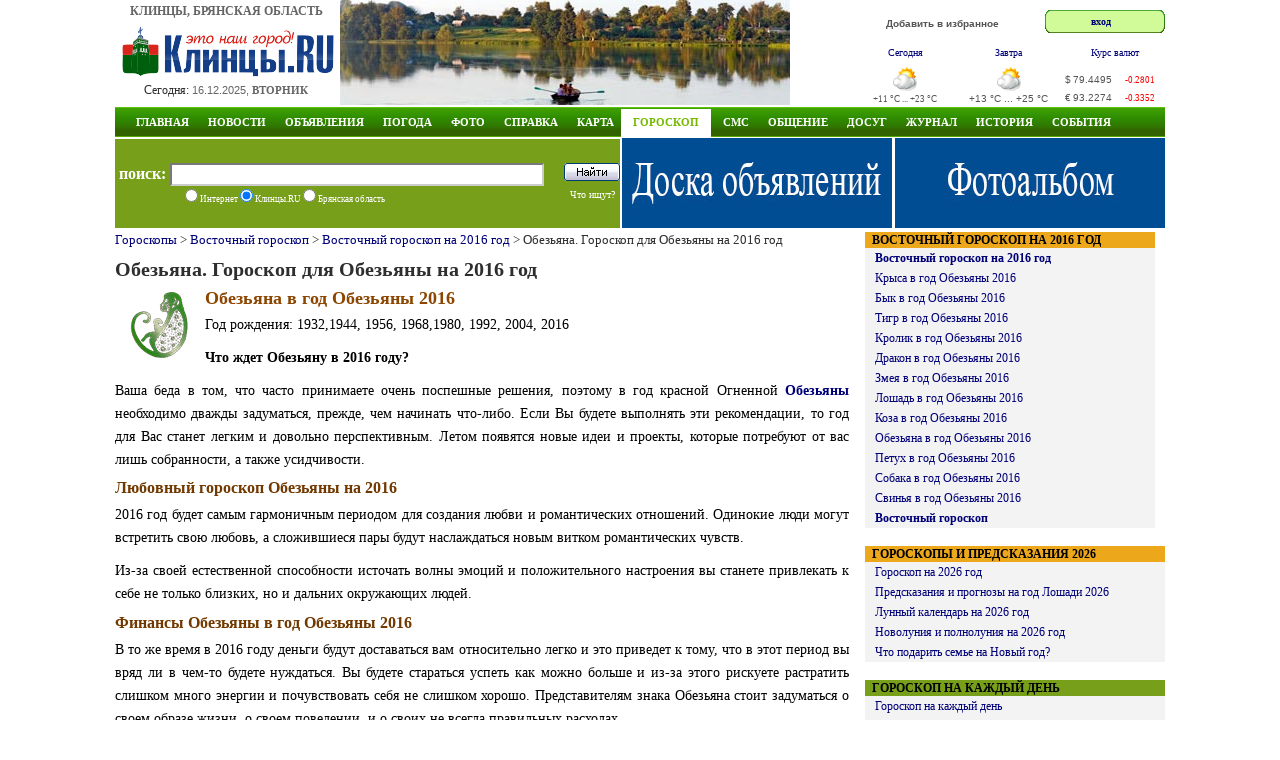

--- FILE ---
content_type: text/html; charset=windows-1251
request_url: http://www.klintsy.ru/horoscope/china2016/obezyana.html
body_size: 10410
content:
<!DOCTYPE html>
<html>
<head>
  <meta http-equiv="Content-Type" content="text/html; charset=windows-1251">
  <META content="10 days" name=revisit-after>
  <META name="description" content="Обезьяна. Гороскоп для Обезьяны на 2016 год. Любовный гороскоп Обезьяны на 2016. Карьера Обезьяны на 2016 " >
  <META  name="keywords" content="знак Обезьяны, 2016 год, гороскоп на 2016 год Обезьяны, восточный китайский гороскоп, Любовный гороскоп Обезьяны на 2016, Карьера Обезьяны на 2016, предсказания, прогнозы, пророчества, прогнозы на 2016 год, Обезьяны">
  <title>Обезьяна в год Обезьяны 2016. Любовный гороскоп для Обезьяны на 2016 год. Карьера Обезьяны в год Обезьяны. Здоровье Обезьяны в год Обезьяны. Обезьяны на 2016 год </title>
  <link href="http://www.klintsy.ru/main.css" rel="stylesheet" type="text/css">
  <link href="http://www.klintsy.ru/box.css" rel="stylesheet" type="text/css">
  <link href="http://www.klintsy.ru/menu/css/dropdown.css" media="screen" rel="stylesheet" type="text/css" />
  <link href="http://www.klintsy.ru/menu/css/default.css" media="screen" rel="stylesheet" type="text/css" />
  <link rel="stylesheet" type="text/css" href="http://www.klintsy.ru/aj/highslide/highslide.css" />
  <link rel="canonical" href="http://www.klintsy.ru/horoscope/china2016/obezyana.html"/>
  
  <script type="text/javascript" src="http://www.klintsy.ru/aj/highslide/highslide-with-html.js"></script>
  <script type="text/javascript" src="http://www.klintsy.ru/aj/jq/jquery-1.4.3.min.js"></script>
  <script type="text/javascript" src="http://www.klintsy.ru/aj/jq/cookies.js"></script>
  <script type="text/javascript" src="http://www.klintsy.ru/aj/users.js"></script>


<script type="text/javascript">
	hs.graphicsDir = 'http://www.klintsy.ru/aj/highslide/graphics/';
	hs.outlineType = 'rounded-white';
	hs.showCredits = false;
	hs.wrapperClassName = 'draggable-header';
    hs.align = 'center';
hs.showCredits = 0;
hs.padToMinWidth = true;
hs.fullExpandPosition = 'center';
hs.overlayId =  'controlbar';
hs.position = 'bottom left';
</script>
<script>window.yaContextCb=window.yaContextCb||[]</script>
<script src="https://yandex.ru/ads/system/context.js" async></script>
<style>
@media (max-width: 600px) {
body {min-width: 200px;width:100%}

#all {width: 100%;}
#header {width: 100%;}
#header .topic {width: 100%;}
#header .topic .center {display:none;}
.vesti {display:none;}

#header .topic .right {display:none;}

#header .topic .right .valuta {width: 100%;height: 60px;}
#header .topic .right .ent {display:none;}
#header .topic .right .soob {display:none;}
#header .navi {display:none;}
#header .info_top {display:none;}
#header .topic .mob_menu {display: block;}


#content .right_wide {display:none;}
#content .left_wide {width: 99%;padding-left:2px;}
#content .left_wide .lblok {display:none;}
#content .left_wide .rblok {width: 100%; height:100%}
#content .left_wide .lnews {width: 100%; height:100%}
#content .left_wide .rnews {width: 100%; float: left;}
#content .left_wide .crek {width: 100%; height: 60px;}
#content .left_wide .crek .lr {width: 100%;}
#content .left_wide .crek .rr {width: 100%; float: left;}
#content .left_wide .crek {display:none;}


#content .left_wide_horo {width: 99%;padding-left:2px;}
#content .right_wide_horo {width: 100%; float: left;}


#content2 .lfoto {width: 100%;}
#content2 .rfoto {width: 100%; float: left;}
#content2 .lsoob1 {width: 100%;}
#content2 .rsoob1 {width: 100%; float: left;}
#content2 .lsoob2 {width: 100%; height:100%}
#content2 .rsoob2 {width: 100%; height:100%}
#content2 .craz {width: 100%;}
#content2 .lsoob3 {width: 100%; height:100%}
#content2 .rsoob3 {width: 100%; height:100%}
#content2 .rsoob3 .blok1 {width: 100%; height:100%;}
#content2 .rsoob3 .blok2 {width: 100%; height:100%; float: left;}
#content2 .rsoob3 .blok3 {width: 100%; height:230px; float: left;}

#content3 .left_wide {width: 100%;}
#content3 .right_wide {width: 100%;}


#li2 {display:none;}
#li3 {display:none;}
#zkl2 {display:none;}
#zkl3 {display:none;}
#nocom {display:none;}
/*.smalltext {font-size: 1.4em;}*/
.gurnal a {font-size: 1.5em; padding-right: 9px;}

.v1 div p {font-size: 1.4em;}
.topic .right .valuta td {font-size: 0.8em;}
.smalltext {font-size: 0.8em;}
.zakladki5 * {font-size: 1.2em;}
.footer .prava {font-size: 1.0em;}
.footer .sch {display:none;}
.primeta_menu li {
    font: normal 16px/14px Tahoma;
    list-style: none;
    padding: 10px 0 10px 0;
}
.anekdot_main {font-size: 1.0em;}
.zakladki * {font-size: 1.2em;}
.catalog_main li {font: normal 25px/25px Tahoma;}
.catalog_main ai {font-size: 1.0em;}


/*#tabraz {display:none;}*/

#footer {width: 100%;height: 200px;}
#footer .footer .menu {width: 100%;height: 80px;}
#footer .footer .menu a {font-size: 1.5em; padding: 10px 10px 20px 10px;}

img {max-width:100%;height:auto;}
#picture {max-width:100%;height:auto;}

#verprint {display:none;}
#addboard {display:none;}
.board_l {width: 100%;}
.board_c {width: 100%;}

.board_main a {font-size: 1.3em;}
.board_main p {padding-bottom:10px;}
.personPopupTrigger {font-size: 1.3em;}
.razdel_main li {padding-bottom:10px;}
.razdel_main a {font-size: 1.3em;}
.razdel_main a:hover {font-size: 1.3em;}
.txt_menu_horo li {padding-bottom:10px;}
.txt_menu_horo a {font-size: 1.1em;}
.row3 {font-size: 1.3em;}
.t1 {font-size: 1.3em;}
.posl a {font-size: 1.5em;}
.podpisf {font-size: 1.5em;}
.photosListBox h3 {font-size: 1.8em;}

#content2 .photosListBox h3 {font-size: 1.5em;}

}


@media (min-width: 601px) and (max-width: 990px) {
    @viewport { width: 990px; }

}
</style>

<meta name="viewport" content="width=device-width, initial-scale=1.0" />	

<script type="text/javascript">add_bottom = 3;</script>
</head>
<body>
<div id="all">
<div id="header">
<div class="topic">
  <div class="left">
    <div class="logo_title">КЛИНЦЫ, БРЯНСКАЯ ОБЛАСТЬ</div>
	<div class="logo_block">
	   <A href="http://www.klintsy.ru/"><IMG height=52 alt="Клинцы - это наш город!" src="http://www.klintsy.ru/images/klintsy.gif" width=220 border=0></A>
    </div>
    <div class="segobnya_block">
       <div class="data">Сегодня: <FONT class=th1 color=#666666 size=-2>16.12.2025, <B>ВТОРНИК</B></FONT></div>
    </div>
  </div>
    

  

  <div class="center">
     <a title="Клинцы сегодня" href="http://www.klintsy.ru/foto/album.php?id_razdel=1"><img src=http://www.klintsy.ru/images/k/k1.jpg width=450 height=105 alt="Клинцы сегодня" border=0></a>  </div>
  <div class="right">

	<div class="valuta">
	<div class="soob">
	    	   <noindex><A rel="nofollow" class=tm  href="javascript:window.external.AddFavorite('http://www.klintsy.ru','Клинцы.RU')">Добавить в избранное</A></noindex>
	   	</div>

	<div class="ent">
	<table width=120 border='0' cellspacing='0' cellpadding='0' align="right">
 <tr>
   <td class='login_left'></td>
   <td class='login_bg' valign="middle" align="center">
    <noindex>
		<a rel="nofollow" class=a11 href="/need_auth.php" ">вход</a>
&nbsp;&nbsp;
     <div class="highslide-maincontent">
	 
             </div>
    </noindex>
   </td>
   <td class='login_right'></td>
   </tr>
</table>
	 </div>
	    <table style="height:60px; margin:0px" class="small"  cellspacing="0" cellpadding="0" border="0">
   <tr>
     <td width="33%" valign="top" nowrap="nowrap" align="center">
	     <noindex><A  rel="nofollow"  href=http://www.klintsy.ru/weather/>Сегодня</a></noindex>
     </td>
 	<td></td>
	 <td width="33%" valign="top" nowrap="nowrap" align="center">
	     <noindex><A  rel="nofollow" href=http://www.klintsy.ru/weather/>Завтра</a></noindex>
	 </td>
	<td></td>
	<td width="33%" valign="top" nowrap="nowrap" align="center">
	     <A  href=http://www.klintsy.ru/valuta/>Курс валют</a>
	 </td></tr>
   <tr>
     <td nowrap="nowrap"  align="center">
		<noindex><A  rel="nofollow" href=http://www.klintsy.ru/weather/><img   src='http://www.klintsy.ru/weather/images/!maloobl.png' border=0 title='Сегодня: Малооблачно, Облачно, Давление: 748 мм.рт.ст., Ветер: 3 м/с (СВ)'></A></noindex><br>
	    <span class="smalltext">+11 &deg;C ... +23 &deg;C</span><br>
	 </td>
	 	<td>&nbsp;&nbsp;</td>
	<td nowrap="nowrap"  align="center">
		<noindex><A rel="nofollow" href=http://www.klintsy.ru/weather/><img  src='http://www.klintsy.ru/weather/images/peremen.png' border=0 title='Завтра: Переменная облачность, Без осадков, Давление: 748 мм.рт.ст., Ветер: 5 м/с (СВ)'></A></noindex><br>
		+13 &deg;C ... +25 &deg;C<br>
	</td>
		<td>&nbsp;&nbsp;</td>
	<td nowrap="nowrap" bgcolor="#ffffff" align="center">
         <table  width=100 cellpadding=0  cellspacing=0 border=0>
		   <tr>
		     <td height="24">$</td>
			 <td>79.4495</td>
			 <td><font class="smalltext"  color='#ff0000'>-0.2801</font></td>
		   </tr>
  		   <tr>
		     <td>€</td>
			 <td>93.2274</td>
			 <td><font class="smalltext" color='#ff0000'>-0.3352</font></td>
		   </tr>
		 </table>
	</td></tr></table>    </div>
   </div>
     

</div>



<div class="navi">



<div class="main_menu">



<ul class="dropdown dropdown-horizontal">
    <li><a rel="nofollow" title="Главная" class="dir" href="http://www.klintsy.ru/">Главная</a>
       <script>document.write('<ul> <li><A title="Православные Клинцы" href="http://www.hram.klintsy.ru" rel="nofollow">Православные Клинцы</A></li> <li><A title="Аренда в ТРК Кольцо" href="http://www.klintsy.ru/trk/arenda">Аренда в ТРК Кольцо</A></li> <li><A title="Торгово-развлекательный комплекс Кольцо Клинцы" href="http://www.klintsy.ru/trk/">ТРК Кольцо</A></li> <li><A rel="nofollow" title="ГИБДД" href="http://www.klintsy.ru/gibdd/">ГИБДД</A></li> <li><A rel="nofollow" title="Реклама на экране" href="http://www.klintsy.ru/yvp/">Реклама на экране</A></li> <li><A rel="nofollow" title="Байкеры" href="http://www.klintsy.ru/biker/">Байкеры</A></li> <li class="sm"><A rel="nofollow" title="Рок-Карта Брянской области" href="http://www.klintsy.ru/rok/">Рок-Карта Брянской области</A></li> <li><A rel="nofollow" title="Каталог сайтов" href="http://www.klintsy.ru/address/">Каталог сайтов</A></li> <li><a rel="nofollow" title="Линия тока Брянск" target=_blank href="http://www.vegabryansk.ru/" rel="nofollow">Линия тока Брянск</a></li> <li><A rel="nofollow" title="Аренда" href="http://www.klintsy.ru/arenda/">Аренда</A></li> </ul>')</script>	</li>

	<li><a title="Новости" class="dir" href="http://www.klintsy.ru/news/">Новости</a>
	<script>document.write('<ul> <li><A rel="nofollow" title="RSS" href="http://www.klintsy.ru/rss/">RSS-лента</A></li> <li><a rel="nofollow" title="Все новости" href="http://www.klintsy.ru/news/">Все новости</a> <li><a rel="nofollow" title="Клинцовские Вести" href="http://www.klintsy.ru/vesti/">Клинцовские Вести</a> <li><A rel="nofollow" title="Клинцы ТВ" href="http://www.klintsy.ru/tv/">Клинцы ТВ</A></li> <li><A rel="nofollow" title="ГИБДД" href="http://www.klintsy.ru/gibdd/">ГИБДД</A></li> <li><A rel="nofollow" title="Прокуратура Клинцовского района" href="http://www.klintsy.ru/prokuror/">Новости Прокуратуры</A></li> </ul>')</script>		
	</li>

	<li><a title="Доска объявлений" class="dir" href="http://www.klintsy.ru/board/">Объявления</a>
	<script>document.write('<ul> <li><A rel="nofollow" title="Доска объявлений" href="http://www.klintsy.ru/board/">Доска объявлений</A></li> <li><A rel="nofollow" title="Добавить объявление" href="http://www.klintsy.ru/board/add.php">Добавить объявление</A></li> <li><A rel="nofollow" title="Правила" href="http://www.klintsy.ru/board/pravila.php">Правила</A></li> <li><A rel="nofollow" title="Мои объявления" href="http://www.klintsy.ru/myklintsy/myboard.php?action=all">Мои объявления</A></li> </ul>')</script>  
	</li> 

	<li><a title="Погода" class="dir" href="http://www.klintsy.ru/weather/" >Погода</a>
  	<script>document.write('<ul> <li><A rel="nofollow" title="Погода в Клинцах" href="http://www.klintsy.ru/weather/index.php?page=1">Клинцы</A></li> <li><A rel="nofollow" title="Погода в Новозыбкове" href="http://www.klintsy.ru/weather/index.php?page=2">Новозыбков</A></li> <li><A rel="nofollow" title="Погода в Стародубе" href="http://www.klintsy.ru/weather/index.php?page=3">Стародуб</A></li> <li><A rel="nofollow" title="Погода в Сураже" href="http://www.klintsy.ru/weather/index.php?page=4">Сураж</A></li> <li><A rel="nofollow" title="Погода в Почепе" href="http://www.klintsy.ru/weather/index.php?page=5">Почеп</A></li> <li><A rel="nofollow" title="Погода в Красной горе" href="http://www.klintsy.ru/weather/index.php?page=6">Красная гора</A></li> <li><A rel="nofollow" title="Погода в Унече" href="http://www.klintsy.ru/weather/index.php?page=7">Унеча</A></li> <li><A rel="nofollow" title="Погода в городах Брянской области" href="http://www.klintsy.ru/weather/index.php?page=10">Все города</A></li> </ul>')</script>	
	</li>



<li><a title="Фотоальбомы" class="dir"  href="http://www.klintsy.ru/foto/" >Фото</a>
   <script>document.write('<ul> <li class="sm"><a rel="nofollow" title="Фотоальбомы" href="http://www.klintsy.ru/foto/">Фотоальбомы</a></li> <li class="sm"><a rel="nofollow" title="Фотоальбом города Клинцы" href="http://www.klintsy.ru/foto/albumkl.php">Фотоальбом города Клинцы</a></li> <li class="sm"><a rel="nofollow" title="Личные фотоальбомы пользователей сайта" href="http://www.klintsy.ru/users/album.php">Личные фото пользователей</a></li> <li class="sm"><a rel="nofollow" title="Фото улиц города Клинцы" href="http://www.klintsy.ru/street/">Улицы города Клинцы</a></li> <li class="sm"><a rel="nofollow" title="Фото на карте г. Клинцы" href="http://www.klintsy.ru/map/foto_sputnik.php">Фото на карте г. Клинцы</a></li> <li class="sm"><a rel="nofollow" title="Фотоконкурсы" href="http://www.klintsy.ru/foto/konkurs/">Фотоконкурсы</a></li> </ul>')</script>	</li>


	<li><a title="Справка" class="dir" href="http://www.klintsy.ru/info/" >Справка</a>
	  <script>document.write('<ul> <li><A rel="nofollow" title="Гостиницы города Клинцы" href="http://www.klintsy.ru/info/">Гостиницы</A></li> <li><A rel="nofollow" title="Расписание движения поездов" href="http://www.klintsy.ru/info/index.php?page=3">Расписание поездов</A></li> <li><A rel="nofollow" title="Расписание движения автобусов" href="http://www.klintsy.ru/info/index.php?page=2">Расписание автобусов</A></li> <li><A rel="nofollow" title="Телефоны" href="http://www.klintsy.ru/telephone/">Телефоны</A></li> <li><A rel="nofollow" title="История" href="http://www.klintsy.ru/history/">История</A></li> <li><A rel="nofollow" title="Художники" href="http://www.klintsy.ru/lico/index.php?id=1">Художники</A></li> <li><A rel="nofollow" title="О проекте" href="http://www.klintsy.ru/about.php">О проекте</A></li> </ul>')</script>	</li>

	<li><a title="Карта города Клинцы" class="dir" href="http://www.klintsy.ru/map/" >Карта</a>
	<script>document.write('<ul> <li><A rel="nofollow" title="Карта города Клинцы" href="http://www.map.klintsy.ru">Карта города Клинцы</A></li> <li><A rel="nofollow" title="Клинцовский район" href="http://www.klintsy.ru/map/map_yandex.php">Клинцовский район</A></li> <li><A rel="nofollow" title="Клинцы из космоса" href="http://www.klintsy.ru/map/map_sputnik.php">Клинцы из космоса</A></li> <li><A rel="nofollow" title="Старая карта" href="http://www.klintsy.ru/map/map.php">Старая карта</A></li> <li><A rel="nofollow" title="Фото на карте г. Клинцы" href="http://www.klintsy.ru/map/foto_sputnik.php">Фото на карте г. Клинцы</A></li> </ul>')</script>	</li>

	<li><a title="Гороскоп" class="selected" href="http://www.klintsy.ru/horoscope/" >Гороскоп</a>
	 <script>document.write('<ul> <li class="sm"><A rel="nofollow" title="Гороскоп на 2026 год" href="http://www.klintsy.ru/horoscope/2026_znaki.php">Гороскоп на 2026 год</A></li> <li class="sm"><A rel="nofollow" title="Восточный (Китайский) гороскоп на 2026 год" href="http://www.klintsy.ru/horoscope/china2019.php">Восточный гороскоп на 2026 год</A></li> <li class="sm"><A rel="nofollow" title="Гороскоп на каждый день" href="http://www.klintsy.ru/horoscope/">Гороскоп на каждый день</A></li> <li class="sm"><A rel="nofollow" title="Лунный календарь" href="http://www.klintsy.ru/horoscope/moon/">Лунный календарь</A></li> <li class="sm"><A rel="nofollow" title="Лунный календарь на 2026 год" href="http://www.klintsy.ru/horoscope/luna2026/">Лунный календарь на 2026 год</A></li> <li class="sm"><A rel="nofollow" title="Бизнес гороскоп на каждый день" href="http://www.klintsy.ru/horoscope/business.php">Бизнес гороскоп</A></li> <li class="sm"><A rel="nofollow" title="Любовный гороскоп на каждый день" href="http://www.klintsy.ru/horoscope/love.php">Любовный гороскоп</A></li> <li class="sm"><A rel="nofollow" title="Автомобильный гороскоп на каждый день" href="http://www.klintsy.ru/horoscope/auto.php">Автомобильный гороскоп</A></li> <li class="sm"><A rel="nofollow" title="Мобильный гороскоп на каждый день" href="http://www.klintsy.ru/horoscope/mob.php">Мобильный гороскоп</A></li> <li class="sm"><A rel="nofollow" title="Кулинарный гороскоп на каждый день" href="http://www.klintsy.ru/horoscope/cook.php">Кулинарный гороскоп</A></li> <li class="sm"><A rel="nofollow" title="Общая характеристика знаков зодиака" href="http://www.klintsy.ru/horoscope/harakter.php">Общая характеристика знаков</A></li> <li class="sm"><A rel="nofollow" title="Совместимость знаков зодиака" href="http://www.klintsy.ru/horoscope/sovmestimost.php">Совместимость знаков зодиака</A></li> <li class="sm"><A rel="nofollow" title="Достоинства и недостатки знаков зодиака" href="http://www.klintsy.ru/horoscope/dostoinstva.php">Достоинства и недостатки</A></li> <li class="sm"><A rel="nofollow" title="Сексуальный гороскоп" href="http://www.klintsy.ru/horoscope/sex.php">Сексуальный гороскоп</A></li> <li class="sm"><A rel="nofollow" title="Гороскоп мужчина, женнщина, ребенок" href="http://www.klintsy.ru/horoscope/men.php">Мужчина, женнщина, ребенок</A></li> </ul>')</script>	</li>

	<li><a title="Отправить СМС SMS" class="dir"  href="http://www.klintsy.ru/sms/" >СМС</a>
   	  <script>document.write('<ul> <li><A rel="nofollow" title="Бесплатная отправка СМС на МТС, Билайн, Мегафон, Tele2" href="http://www.klintsy.ru/sms/">Отправить СМС</A></li> </ul>')</script>	</li>


	<li><a title="Общение" class="dir"  href="http://www.klintsy.ru/blogs/" >Общение</a>
	   <script>document.write('<ul> <!-- <li><A rel="nofollow" title="Форум" href="/forum/">Форум</A></li> --> <li><A rel="nofollow" title="Чат" href="http://chat.klintsy.ru/" rel="nofollow">Чат</A></li> <li><A rel="nofollow" title="Блоги пользователей" href="http://www.klintsy.ru/blogs/">Блоги</A></li> <li><A rel="nofollow" title="Пользователи сайта" href="http://www.klintsy.ru/users/">Пользователи</A></li> <li><A rel="nofollow" title="Гостевая книга" href="http://www.klintsy.ru/guestbook/">Гостевая книга</A></li> </ul>')</script>	</li>

	<li><a title="Видео онлайн. Телепрограмма. Фильмы. Приметы. Анекдоты" class="dir"  href="http://www.klintsy.ru/primeti/" >Досуг</a>
	<script>document.write('<ul> <li><A rel="nofollow" title="Телепрограмма" href="http://www.klintsy.ru/progtv/">Телепрограмма</A></li> <li><A rel="nofollow" title="Приметы" href="http://www.klintsy.ru/primeti/">Приметы</A></li> <li><A rel="nofollow" title="Анекдоты" href="http://www.klintsy.ru/anekdots/">Анекдоты</A></li> <li><A rel="nofollow" title="Flash-игры" href="http://www.klintsy.ru/games/">Flash-игры</A></li> </ul>')</script>	</li>


	<li><a title="Журнал" class="dir" href="http://www.klintsy.ru/lib" >Журнал</a>
	  <script>document.write('<ul> <li><A rel="nofollow" title="Юмор" href="http://www.klintsy.ru/yumor/">Юмор</A></li> <li><A rel="nofollow" title="Творчество клинчан" href="http://www.klintsy.ru/creative/">Творчество клинчан</A></li> <li><A rel="nofollow" title="Герои Советского Союза" href="http://www.klintsy.ru/hero/">Герои Советского Союза</A></li> <li><A rel="nofollow" title="События и Лица" href="http://www.klintsy.ru/eventsandperson/">События и Лица</A></li> <li><A rel="nofollow" title="Авто" href="http://www.klintsy.ru/auto/">Авто</A></li> <li><A rel="nofollow" title="Мода и стиль" href="http://www.klintsy.ru/modeandstyle/">Мода и стиль</A></li> <li><A rel="nofollow" title="Красота" href="http://www.klintsy.ru/beauty/">Красота</A></li> <li><A rel="nofollow" title="Я и мир" href="http://www.klintsy.ru/iandworld/">Я и мир</A></li> <li><A rel="nofollow" title="Туризм" href="http://www.klintsy.ru/tourism/">Туризм</A></li> <li><A rel="nofollow" title="Бытовая техника" href="http://www.klintsy.ru/homeappliances/">Бытовая техника</A></li> <li><A rel="nofollow" title="Товары для дома" href="http://www.klintsy.ru/goodsforhome/">Товары для дома</A></li> <li><A rel="nofollow" title="Кулинария" href="http://www.klintsy.ru/cooking/">Кулинария</A></li> <li><A rel="nofollow" title="Сделай сам" href="http://www.klintsy.ru/domost/">Сделай сам</A></li> <li><A rel="nofollow" title="Строительство" href="http://www.klintsy.ru/construction/">Строительство</A></li> <li><A rel="nofollow" title="Технологии" href="http://www.klintsy.ru/technologies/">Технологии</A></li> <li><A rel="nofollow" title="Здоровье" href="http://www.klintsy.ru/health/">Здоровье</A></li> <li><A rel="nofollow" title="Домашнее хозяйство" href="http://www.klintsy.ru/household/">Домашнее хозяйство</A></li> <li><A rel="nofollow" title="Праздники" href="http://www.klintsy.ru/holidays/">Праздники</A></li> <li><A rel="nofollow" title="Новый год" href="http://www.klintsy.ru/newyear/">Новый год</A></li> <li><A rel="nofollow" title="Семья и дом" href="http://www.klintsy.ru/family/">Семья и дом</A></li> </ul>')</script>	</li>


  <li><a title="История города Клинцы" class="dir" href="http://www.klintsy.ru/history/" rel="nofollow" >ИСТОРИЯ</a></li>
  <li><a title="События и праздники" class="dir" href="http://www.klintsy.ru/foto/album.php?id_razdel=6" rel="nofollow" >СОБЫТИЯ</a></li>

<script>document.write('')</script>  
  </ul>
</div>
<div class="clear"></div>


</div>



<div class="info_top">
  <div class="poisk">
     <div class="top">
	  <form method='POST' accept-charset='windows-1251' action='http://www.klintsy.ru/search/'>
      <div class="top">
         <div class="l">
		     <strong>поиск:</strong>
  		    <INPUT TYPE="text" NAME="query" SIZE=100 VALUE='' MAXLENGTH=100  autocomplete="off" style="width:370px; height:19px; padding-top:0px;" >
		 </div>
		 <div class="r">
		    <input  type=image src=http://www.klintsy.ru/images/search_button.gif width=56 height=18 alt='Найти' border=0 style="padding-bottom:0px;">
		 </div>
      </div>
      <div class="bottom">
	     <div class="l">
	       <input type=radio name=typef value=1 > Интернет
	       <input type=radio name=typef value=2 checked> Клинцы.RU
		   <input type=radio name=typef value=3 > Брянская область
		 </div>
		 <div class="r">
		   <a href=http://www.klintsy.ru/search/stat.php>Что ищут?</a>
		 </div>
	  </div>
     </FORM>
   </div>
</div>

<div class="infoc">
<noindex>
<a href="/board/" title="Доска объявлений. Бесплатные объявления"><img src="/images/r/vega/doska.jpg" alt="Доска объявлений. Бесплатные объявления" border="0" width="270" height="90"></a></noindex>

</div>

  <div class="infor">
<a href="/foto/" title="Фотоальбом города Клинцы"><img src="/images/r/vega/fotoal.jpg" alt="Фотоальбом города Клинцы" border="0" width="270" height="90"></a></div>

</div>

</div>


<div id="content">

  <div class="left_wide_horo">

    <div class="block">
     <div class="navigator"><a  href='http://www.klintsy.ru/horoscope/'>Гороскопы</a> &gt; <a  href='http://www.klintsy.ru/horoscope/china.php'>Восточный гороскоп</a> &gt; <a  href='http://www.klintsy.ru/horoscope/china2016.php'>Восточный гороскоп на 2016 год</a> &gt; Обезьяна. Гороскоп для Обезьяны на 2016 год</div>
<h1>Обезьяна. Гороскоп для Обезьяны на 2016 год</h1><div id="yandex_rtb_R-A-12859-3"></div>
<script>window.yaContextCb.push(()=>{
  Ya.Context.AdvManager.render({
    renderTo: 'yandex_rtb_R-A-12859-3',
    blockId: 'R-A-12859-3'
  })
})</script><div class=txt_horoscope><img border="0" src="../china/9.gif" width="90" height="90" align="left">

<h2>Обезьяна в год Обезьяны 2016</h2>
<p>Год рождения: 1932,1944, 1956, 1968,1980, 1992, 2004, 2016</p>
<p><strong>Что ждет Обезьяну в 2016 году?</strong></p>
<p>Ваша беда в том, что часто принимаете очень поспешные решения, поэтому в год красной Огненной <b><a href="http://www.klintsy.ru/horoscope/china/obezyana.html">Обезьяны</a></b>  необходимо дважды задуматься, прежде, чем начинать что-либо. Если Вы будете выполнять эти рекомендации, то год для Вас станет легким и довольно перспективным. Летом появятся новые идеи и проекты, которые потребуют от вас лишь собранности, а также усидчивости.</p>

<H3>Любовный гороскоп Обезьяны на 2016</H3>
<p>2016 год будет самым гармоничным периодом для создания любви и романтических отношений. Одинокие люди могут встретить свою любовь, а сложившиеся пары будут наслаждаться новым витком романтических чувств.</p>
<p>Из-за своей естественной способности источать волны эмоций и положительного настроения вы станете привлекать к себе не только близких, но и дальних окружающих людей.</p>

<H3>Финансы Обезьяны в год Обезьяны 2016</H3>
<p>В то же время в 2016 году деньги будут доставаться вам относительно легко и это приведет к тому, что в этот период вы вряд ли в чем-то будете нуждаться. Вы будете стараться успеть как можно больше и из-за этого рискуете растратить слишком много энергии и почувствовать себя не слишком хорошо. Представителям знака Обезьяна стоит задуматься о своем образе жизни, о своем поведении, и о своих не всегда правильных расходах.</p>
<p>Вам необходимо держать все под своим контролем, а это очень непросто, зная Вашу удивительную способность отвлекаться. Не стоит быть излишне жадными, в то же время, не решайтесь на рискованные инвестиции. Никаких финансовых авантюр. Если вы сумеете инвестировать деньги с умом, то в будущем пожнете хорошие плоды своего мудрого решения.</p>

<h3>Здоровье Обезьяны в год Обезьяны 2016</h3>
<p>Здоровье представителей знака Обезьяна в 2016 году не должно вызвать каких-либо серьезных разочарований и для этого вполне достаточно вести здоровый образ жизни. Звезды рекомендуют также поберечь нервную систему.</p>

<p>Наиболее благоприятными месяцами для вас станут май и июнь. Это время, когда можно немного расслабиться, организовать пассивный отдых, не забывая, правда, о подготовке к закаливанию организма и насыщению его витаминами. Последнее для вас очень актуально, ибо новая волна возможных простуд не заставит себя долго ждать и нахлынет уже к началу осени.</p>
<p>Дабы избежать осложнений, в конце августа пройдите тщательный медосмотр, сделайте необходимые прививки. Если вы находитесь в интервале между 27 и 56 годами, следите за своим гормональным фоном, возможны некоторые отклонения в уровне гормонов. Любое самолечение строго противопоказано. Обязательно консультируйтесь со специалистами.</p>
<p><b>ЗНАМЕНИТОСТИ, РОЖДЕННЫЕ В ГОД ОБЕЗЬЯНЫ</b>: Жаклин Биссет, Дэвид Копперфилд, Джерри Холл, Том Хэнке, Гарри Гудини, Омар Шариф, Род Стюарт, Элизабет Тэйлор</p>
<p><b>Зодиакальный Камень</b>: Хризолит</p>
<p><b>Растение-тотем</b>: Гладиолус</p>
<p><b>Лучшее время</b>: с 15 до 17</p>
<p><b>Сезон</b>: Лето</p>
<p><b>Благоприятные цвета</b>: белый, фиолетовый, зеленый</p>

</p>
<div id="yandex_rtb_R-A-12859-3"></div>
<script>window.yaContextCb.push(()=>{
  Ya.Context.AdvManager.render({
    renderTo: 'yandex_rtb_R-A-12859-3',
    blockId: 'R-A-12859-3'
  })
})</script>
  </div><noindex>
<div style="float:left; padding:5px 5px 5px 0px;">
  <div style="float:left; padding-top: 3px;">
    <script src="//yandex.st/share/cnt.share.js" charset="utf-8"></script>
    <div class="yashare-auto-init" data-yashareLink="" data-yashareTitle="" data-yashareDescription="" data-yashareImage="" data-yashareQuickServices="yaru,vkontakte,moimir" data-yashareTheme="counter" data-yashareType="big"></div>
  </div>
</div>
<div style="clear: both; width: 100%; height:1px;"></div>
</noindex><br>    </div>
 </div>

 <div class="right_wide_horo">
    <TABLE cellSpacing=0 cellPadding=0 width=290 border=0 align=center>
              <TBODY>
                <TR>
                   <TD bgColor=#eda71b height=14>
					     &nbsp;<FONT  size=2 color=#000000>&nbsp;<strong style='font-size: 12px;'>ВОСТОЧНЫЙ ГОРОСКОП НА 2016 ГОД</strong></FONT>
					  </TD>
					</TR>
                    <TR>
                      <TD vAlign=top bgColor=#f3f3f3 style='padding-left:5; padding-right:5;'>
                       <div class="txt_menu_horo"><ul><li><A title="Восточный гороскоп на 2016 год" href=http://www.klintsy.ru/horoscope/china2016.php><strong>Восточный гороскоп на 2016 год</strong></A></li><li><A  title="Крыса. Восточный гороскоп для Крысы на 2016 год" href=http://www.klintsy.ru/horoscope/china2016/krisa.html>Крыса в год Обезьяны 2016 </A></li><li><A  title="Бык. Восточный гороскоп для Быка на 2016 год" href=http://www.klintsy.ru/horoscope/china2016/bik.html>Бык в год Обезьяны 2016 </A></li><li><A  title="Тигр. Восточный гороскоп для Тигра на 2016 год" href=http://www.klintsy.ru/horoscope/china2016/tigr.html>Тигр в год Обезьяны 2016 </A></li><li><A  title="Кролик. Восточный гороскоп для Кролика на 2016 год" href=http://www.klintsy.ru/horoscope/china2016/krolik.html>Кролик в год Обезьяны 2016 </A></li><li><A  title="Дракон. Восточный гороскоп для Дракона на 2016 год" href=http://www.klintsy.ru/horoscope/china2016/drakon.html>Дракон в год Обезьяны 2016 </A></li><li><A  title="Змея. Восточный гороскоп для Змеи на 2016 год" href=http://www.klintsy.ru/horoscope/china2016/zmeya.html>Змея в год Обезьяны 2016 </A></li><li><A  title="Лошадь. Восточный гороскоп для Лошади на 2016 год" href=http://www.klintsy.ru/horoscope/china2016/loshad.html>Лошадь в год Обезьяны 2016 </A></li><li><A  title="Коза. Восточный гороскоп для Козы на 2016 год" href=http://www.klintsy.ru/horoscope/china2016/koza.html>Коза в год Обезьяны 2016 </A></li><li><A  title="Обезьяна. Восточный гороскоп для Обезьяны на 2016 год" href=http://www.klintsy.ru/horoscope/china2016/obezyana.html>Обезьяна в год Обезьяны 2016 </A></li><li><A  title="Петух. Восточный гороскоп для Петуха на 2016 год" href=http://www.klintsy.ru/horoscope/china2016/petuh.html>Петух в год Обезьяны 2016 </A></li><li><A  title="Собака. Восточный гороскоп для Собаки на 2016 год" href=http://www.klintsy.ru/horoscope/china2016/sobaka.html>Собака в год Обезьяны 2016 </A></li><li><A  title="Свинья. Восточный гороскоп для Свиньи на 2016 год" href=http://www.klintsy.ru/horoscope/china2016/svinya.html>Свинья в год Обезьяны 2016 </A></li><li><A title="Восточный гороскоп" href=http://www.klintsy.ru/horoscope/china.php><strong>Восточный гороскоп</strong></A></li></ul></div>
					  </TD>
					 </TR>
					 </TBODY>
				   </TABLE><br style='line-height:5px'><TABLE cellSpacing=0 cellPadding=0 width=300 border=0 align=center>
              <TBODY>
                <TR>
                   <TD bgColor=#eda71b height=14>
					     &nbsp;<FONT  size=2 color=#000000>&nbsp;<strong style='font-size: 12px;'>ГОРОСКОПЫ И ПРЕДСКАЗАНИЯ 2026</strong></FONT>
					  </TD>
					</TR>
                    <TR>
                      <TD vAlign=top bgColor=#f3f3f3 style='padding-left:5; padding-right:5;'>
                       <div class="txt_menu_horo"><ul><li><A title="Гороскоп на 2026 год" href=http://www.klintsy.ru/horoscope/2026_znaki.php>Гороскоп на 2026 год</A></li><li><A title="Что нас ждёт в 2026 году - год Лошади? Когда наступит год Лошади?" href=http://www.klintsy.ru/horoscope/2026/god_loshadi_2026_prognozy_i_predskazanija.php>Предсказания и прогнозы на год Лошади 2026</A></li><li><A title="Лунный календарь на 2026 год" href='http://www.klintsy.ru/horoscope/luna2026/'>Лунный календарь на 2026 год</A></li><li><A title="Новолуния и полнолуния на 2026 год" href=http://www.klintsy.ru/horoscope/index.php?id=5&page=148>Новолуния и полнолуния на 2026 год</A></li><li><A title="Что подарить семье на Новый год. Подарки для всей семьи" href='http://www.klintsy.ru/newyear/idei-podarkov-na-novyj-god-dlja-vsej-semi_8746.html'>Что подарить семье на Новый год?</A></li></ul></div>
					  </TD>
					 </TR>
					 </TBODY>
				   </TABLE><br style='line-height:5px'><TABLE cellSpacing=0 cellPadding=0 width=300 border=0 align=center>
              <TBODY>
                <TR>
                   <TD bgColor=#779f1a height=14>
					     &nbsp;<FONT  size=2 color=#000000>&nbsp;<strong style='font-size: 12px;'>ГОРОСКОП НА КАЖДЫЙ ДЕНЬ</strong></FONT>
					  </TD>
					</TR>
                    <TR>
                      <TD vAlign=top bgColor=#f3f3f3 style='padding-left:5; padding-right:5;'>
                       <div class="txt_menu_horo"><ul><li><A title="Гороскоп на каждый день" href=http://www.klintsy.ru/horoscope/>Гороскоп на каждый день</A></li><li><A title="Бизнес гороскоп на каждый день" href=http://www.klintsy.ru/horoscope/business.php>Бизнес гороскоп на каждый день</A></li><li><A title="Любовный гороскоп на каждый день" href=http://www.klintsy.ru/horoscope/love.php>Любовный гороскоп на каждый день</A></li><li><A title="Автомобильный гороскоп" href=http://www.klintsy.ru/horoscope/auto.php>Автомобильный гороскоп</A></li><li><A title="Мобильный гороскоп" href=http://www.klintsy.ru/horoscope/mob.php>Мобильный гороскоп</A></li><li><A title="Кулинарный гороскоп" href=http://www.klintsy.ru/horoscope/cook.php>Кулинарный гороскоп</A></li></ul></div>
					  </TD>
					 </TR>
					 </TBODY>
				   </TABLE><br style='line-height:5px'><br style='line-height:5px'>     </div>

 <div class="push"></div>

</div>



<div id="footer">
  <div class="footer">
    <div class="menu">
	   <noindex>
            <A rel="nofollow" href="http://www.klintsy.ru/">На главную страницу</A> <B>·</B>
		    <A rel="nofollow" href="http://www.klintsy.ru/rules.php">Правила</A> <B>·</B>
			<A rel="nofollow" href="http://www.klintsy.ru/about.php">О проекте</A> <B>·</B>			
			<A rel="nofollow" href="http://www.klintsy.ru/contact.php">Как связаться</A> <B>·</B>
			<A rel="nofollow" href="http://www.klintsy.ru/agreement.php">Пользовательское соглашение</A> <B>·</B>
			<A rel="nofollow" href="http://www.klintsy.ru/faq.php">FAQ</A> <B>·</B>
		</noindex>	
		    <A href="http://www.klintsy.ru/sitemap/">Карта сайта</A>
	</div>


    <div class="prava">
                При перепечатке материалов и использовании их в любой форме, ссылка на <a rel="nofollow"  class=b href="http://www.klintsy.ru/">"www.klintsy.ru"</a> обязательна<br>
				© Права на все работы, опубликованные в фотоальбомах, принадлежат их авторам.<br>
				<strong>Ответственность</strong> за достоверность информации, адресов и номеров телефонов,
				содержащихся в рекламных объявлениях, <strong>несут рекламодатели</strong><br>
    </div>

    <div class="sch">
            <noindex>
<!--Rating@Mail.ru counter-->
<script language="javascript"><!--
d=document;var a='';a+=';r='+escape(d.referrer);js=10;//--></script>
<script language="javascript1.1"><!--
a+=';j='+navigator.javaEnabled();js=11;//--></script>
<script language="javascript1.2"><!--
s=screen;a+=';s='+s.width+'*'+s.height;
a+=';d='+(s.colorDepth?s.colorDepth:s.pixelDepth);js=12;//--></script>
<script language="javascript1.3"><!--
js=13;//--></script><script language="javascript" type="text/javascript"><!--
d.write('<a rel="nofollow" href="http://top.mail.ru/jump?from=429065" target="_top">'+
'<img src="http://dc.c8.b6.a0.top.mail.ru/counter?id=429065;t=210;js='+js+
a+';rand='+Math.random()+'" alt="Рейтинг@Mail.ru" border="0" '+
'height="31" width="88"><\/a>');if(11<js)d.write('<'+'!-- ');//--></script>
<noscript><a rel="nofollow" target="_top" href="http://top.mail.ru/jump?from=429065">
<img src="http://dc.c8.b6.a0.top.mail.ru/counter?js=na;id=429065;t=210" 
height="31" width="88" border="0" alt="Рейтинг@Mail.ru"></a></noscript>
<script language="javascript" type="text/javascript"><!--
if(11<js)d.write('--'+'>');//--></script>
<!--// Rating@Mail.ru counter-->


<!--LiveInternet counter--><script type="text/javascript"><!--
document.write("<a href='//www.liveinternet.ru/click' "+
"target=_blank><img src='//counter.yadro.ru/hit?t12.10;r"+
escape(document.referrer)+((typeof(screen)=="undefined")?"":
";s"+screen.width+"*"+screen.height+"*"+(screen.colorDepth?
screen.colorDepth:screen.pixelDepth))+";u"+escape(document.URL)+
";"+Math.random()+
"' alt='' title='LiveInternet: показано число просмотров за 24"+
" часа, посетителей за 24 часа и за сегодня' "+
"border='0' width='88' height='31'><\/a>")
//--></script><!--/LiveInternet-->

<DIV style="FONT-SIZE: 10px; FONT-FAMILY: verdana,sans-serif" align=center>	
&copy;2002-2025 Клинцы.RU 
</div>
</noindex>    </div>
  </div>
</div>


<!-- Yandex.Metrika counter -->

<div style="display:none;"><script type="text/javascript">
(function(w, c) {
    (w[c] = w[c] || []).push(function() {
        try {
            w.yaCounter11510878 = new Ya.Metrika({id:11510878, enableAll: true, webvisor:true});
        }
        catch(e) { }
    });
})(window, "yandex_metrika_callbacks");
</script></div>
<script src="//mc.yandex.ru/metrika/watch.js" type="text/javascript" defer="defer"></script>
<noscript><div><img src="//mc.yandex.ru/watch/11510878" style="position:absolute; left:-9999px;" alt="" /></div></noscript>
<!-- /Yandex.Metrika counter -->
</body>
</html>


--- FILE ---
content_type: text/css
request_url: http://www.klintsy.ru/main.css
body_size: 7424
content:
body{min-width:990px} 
.box_1,{margin-left:auto;margin-right:auto;width:990px} 

.clearn{clear:both;display:block;overflow:hidden;visibility:hidden;width:0;height:0}
.clearfix:after{clear:both;content:' ';display:block;font-size:0;line-height:0;visibility:hidden;width:0;height:0}* html .clearfix,*:first-child+html .clearfix{zoom:1}

* {
	PADDING-BOTTOM: 0px; MARGIN: 0px; OUTLINE-STYLE: none; PADDING-LEFT: 0px; PADDING-RIGHT: 0px; FONT-FAMILY: Tahoma;  PADDING-TOP: 0px;
}
textarea {
	font-size: 12px;
}


HTML {
	POSITION: relative;
	PADDING-BOTTOM: 0px;
	BACKGROUND-COLOR: #ffffff;
	MARGIN: 0px;
	PADDING-LEFT: 0px;
	PADDING-RIGHT: 0px;
	HEIGHT: 100%;
	PADDING-TOP: 0px;
	color : #2E2E2E;
}
BODY {
	POSITION: relative;
	PADDING-BOTTOM: 0px;
	BACKGROUND-COLOR: #ffffff;
	MARGIN: 0px;
	PADDING-LEFT: 0px;
	PADDING-RIGHT: 0px;
	HEIGHT: 100%;
	OVERFLOW: auto;
	PADDING-TOP: 0px;
}
BODY {
	Z-INDEX: 1
}
A {
	COLOR: #000; CURSOR: pointer; TEXT-DECORATION: none
}
A:hover {
	TEXT-DECORATION: underline
}
A {
	COLOR: #000
}

TD{
	Color : #555555;
	Font-Family : Arial;
	Font-Size : 10pt;
}

IMG {
	BORDER-BOTTOM-STYLE: none; BORDER-RIGHT-STYLE: none; BORDER-TOP-STYLE: none; BORDER-LEFT-STYLE: none
}
UL {
	LIST-STYLE-TYPE: none; PADDING-LEFT: 10px
}

.under {
	TEXT-DECORATION: underline
}
#all {
	/*BORDER-LEFT: 1px solid #ffffff;*/
	BACKGROUND-COLOR: #fff;
	MARGIN: 0px auto -60px;
	MIN-HEIGHT: 100%;
	WIDTH: 1050px; /*990px*/
	HEIGHT: auto !important;
	/*BORDER-RIGHT: 1px solid #ffffff;*/
}
#header {
	BACKGROUND: #fff;
	
}
#content {
	WIDTH: 100%; MARGIN-BOTTOM: 8px; MARGIN-top: 4px; OVERFLOW: hidden
}
#content2 {
	WIDTH: 100%; MARGIN-BOTTOM: 8px; MARGIN-top: 4px; OVERFLOW: hidden
}



#content2 .lfoto {
	width:500px; 
	float: left;
}

#content2 .rfoto {
	width:430px; 
	padding-left:5px; 
	float: right; 
	position:relative;
}

#content2 .lsoob1{
	width:550px; 
	float: left;
}

#content2 .rsoob1{
	width:430px; 
	padding-left:5px; 
	float: right; 
	position:relative;
}

#content2 .lsoob2{
   width:550px; 
   height:270px; 
   float: left;
}

#content2 .rsoob2{
	width:430px; 
	height:270px; 
	padding-left:5px; 
	float: right;
}

#content2 .craz{
	width:990px;  
	float: left;
} 

#content2 .lsoob3{
   width:350px;  
   float: left;
}

#content2 .rsoob3{
	width:630px; 
	padding-left:5px; 
	float: right; 
	padding-right:0px;
}

#content2 .rsoob3 .blok1{
	width:200px; 
	height:288px; 
	padding-left:5px; 
	float: left; 
	padding-right:5px; 
	border: 1px solid #BFBFBF;
}

#content2 .rsoob3 .blok2{
	width:200px; 
	padding-left:5px; 
	float: left; 
	padding-right:0px;
}

#content2 .rsoob3 .blok3{
	width:200px; 
	padding-left:5px; 
	float: right; 
	padding-right:0px;
}

.street {
	MARGIN-TOP: 0px;
	font-size : 14px;

}
.street .navigator{
   width: 100%;
	height: 20px;
	text-align : left;
	font-size : 12px;
}
.street .top {
	width: 100%;
	height: 100px;
}
.street .top .left{
	float : left;
	width: 150px;	
}
.street .top .center{
	float : left;
	height: 100%;
	padding: 0 5px 0 5px;
}

.street .albom{
	padding: 10px 0px 5px 0px;
}


#content3 {
	WIDTH: 100%;
	MARGIN-BOTTOM: 8px;
	MARGIN-top: 4px;
	OVERFLOW: hidden;
	font: normal 14px/18px Tahoma;
}

#content3 .left_wide {
	MARGIN: 0px 0px 2px 0;
	WIDTH: 705px;
	FLOAT: left;
}

#content3 .right_wide {
	MARGIN: 0px 0px 8px 8px; 
	WIDTH: 270px; 
	FLOAT: left;
}



#content3  li {
	list-style: none;
}
#content3 p {
	padding: 5px 3px 5px 0;
}
#content3 h2 {
	padding: 10px 3px 5px 0;
}

#content3 .block {
	MARGIN: 0px 0px 0px 0px; WIDTH: 100%; FLOAT: left
}

#content3  TD {
	padding: 3px 0 3px 0;
	font: normal 14px/20px Tahoma;
	color : Black;
}






.push {
	HEIGHT: 60px
}

#footer {
	TEXT-ALIGN: center;
	BACKGROUND-COLOR: #fff;
	MARGIN: 0px auto;
	WIDTH: 990px;
	BORDER-TOP: #34648a 2px solid;
	margin-top: 10px;
	padding-top: 3px;
}

.footer {
	width: 100%;
	height: 105px;
	font-size: 12px;
}

.footer .menu{
	height: 15px;
}

.footer .prava{
	height: 50px;
	font-size : 10px;
	color : #646464;
}

.footer .sch{
	height: 50px;
}

.left_wide {
	MARGIN: 0px 0px 2px 0;
	WIDTH: 734px;
	FLOAT: left;
}

.right_wide {
	MARGIN: 0px 0px 8px 8px; WIDTH: 300px; FLOAT: right
}

* HTML .right_wide {
	MARGIN: 0px
}
* HTML .left_wide {
	MARGIN: 0px
}

.left_wide .lblok{
	width:240px;  
	float: left;
}

.left_wide .rblok{
	/*width:455px; */
	height:240px; 
	padding-left:5px; 
	overflow: hidden; 
	/*float: right;*/
}

.left_wide .lnews{
	width:405px;  
	float: left;
}

.left_wide .rnews{
	width:300px; 
	height:230px; 
	padding-left:5px; 
	overflow: hidden; 
	float: right;
}


.left_wide .crek{
	width:734px; 
	heigth:90px;
	margin-left:0px; 
}

.left_wide .crek .lr{
	width:345px; 
	float: left;
}

.left_wide .crek .rr{
	width:345px; 
	float: right;
}

.left_wide_horo {
	MARGIN: 0px 0px 2px 0;
	WIDTH: 734px;//694px;
	FLOAT: left;
}
.right_wide_horo {
	MARGIN: 0px 0px 8px 8px; WIDTH: 300px; FLOAT: right
}
.right_wide_horo li {
	list-style: none;

}

* HTML .right_wide_horo {
	MARGIN: 0px
}
* HTML .left_wide_horo {
	MARGIN: 0px
}
.left_wide_horo TD {
	padding: 5px 0 5px 0;
	font: normal 12px/20px Tahoma;
	color : Black;
}



.center_body {
	font: normal 12px/16px Tahoma;
	color : Black;
}
.center_body td {
	font: normal 12px/16px Tahoma;
	color : Black;
}



.top_ban {
	HEIGHT: 90px
}
.block {
	MARGIN: 0px 0px 8px 0px; WIDTH: 100%; FLOAT: left
}
* HTML .block {
	MARGIN: 0px 0px 0px 4px
}
.left_info {
	PADDING-BOTTOM: 0px; MARGIN: 0px; PADDING-LEFT: 0px; WIDTH: 240px; PADDING-RIGHT: 0px; FLOAT: left; PADDING-TOP: 0px
}
.middle_block {
	MARGIN: 0px 0px 8px 8px; WIDTH: 478px; FLOAT: left
}
.clear {
	CLEAR: both
}


.topic {
	MARGIN-TOP: 0px;
	HEIGHT: 105px;
}

.topic .left {
	WIDTH: 222px;
	float : left;
	padding-top: 4px;
}

.topic .left .logo_title {
     WIDTH: 222px;
	TEXT-ALIGN: center;
	FONT-FAMILY: Tahoma;
	HEIGHT: 22px;
	COLOR: #666666;
	FONT-SIZE: 12px;
	font-weight : bold;
}

.topic .left .logo_block {
	BACKGROUND-COLOR: #fff;
	WIDTH: 222px;
	HEIGHT: 52px;
}


.topic .left .segobnya_block {
	BACKGROUND-COLOR: #fff;
	WIDTH: 222px;
	HEIGHT: 25x;
	FONT-SIZE: 12px;
	padding-top:5px;
}

.topic .left .segobnya_block .data {
	FONT-SIZE: 12px;
	text-align : center;
}


.topic .left .segobnya_block  IMG  {
	MARGIN: 5px 0px 1px 0px; FLOAT: left
}


.topic .left .segobnya_block .txt {
	FONT-SIZE: 10px;
	MARGIN: 0px 0px 0px 0px;
	FLOAT: left;
	width: 122px;
	HEIGHT: 23px;
	text-align : center;
	vertical-align : middle;
}

.topic .center {
	WIDTH: 455px;
	float : left;
	padding-top: 0px;
	padding-left: 3px;
}

.topic .mob_menu {
	WIDTH: 40px;
	float: right;
	display:none;
	padding: 10px 10px 10px 10px;		
	border: solid 1px #aaa;
	/*background: #FAFAFA url(/img/main/menu/menu-icon.png) no-repeat  5px 5px;*/
	border-radius: 5px;
	box-shadow: 0 1px 2px rgba(0,0,0,.3);
}

.ins_mobm {
	position: absolute;
	WIDTH: 270px; 
   margin: 30px;
	PADDING-LEFT: 10px; 
	PADDING-BOTTOM: 10px; 
	PADDING-TOP: 10px; 
	FONT-SIZE: 12pt; 
	Z-INDEX: 1000; 

   border: solid 1px #004a08;	
	border-radius: 5px;
	box-shadow: 0 1px 2px rgba(0,0,0,.3);
   background-color: #e5ffca;
}

.ins_mobm a {
	font-size: 14pt;
}
  
.ins_mobm li {
	line-height: 20pt;
   margin-left: 3px;	
	list-style: none;
	padding: 5px 0 5px 0;	
} 

/*	BACKGROUND-COLOR: #f8f8f8; 
	PADDING-RIGHT: 10px; 
	BORDER-RIGHT: #d9d9d9 2px solid; 
	BORDER-TOP: #d9d9d9 2px solid; 
	BORDER-LEFT: #d9d9d9 2px solid; 
	BORDER-BOTTOM: #d9d9d9 2px solid; 
	76b900
	color:#336300;
	
*/
	
}

.topic .right {
	WIDTH: 309px;
	float : right;
}
.topic .right .title {
	TEXT-ALIGN: right;
	FONT-FAMILY: Tahoma;
	HEIGHT: 18px;
	FONT-SIZE: 14px
}
.topic .right .valuta {
	width: 308px;
	height:96px;
	float : right;
	padding: 7px 0 0 0;
}


.topic .right .valuta td {
	font-size : 10px;
}

.topic .right .soob {
	width: 170px;
	height: 32px;
	padding: 6px 0 2px 0;
	float : left;
	text-align : center;
	font-weight : bold;
}
.topic .right .soob a{
	font-size : 10px;
}
.topic .right .ent {
	width: 130px;
	height: 23px;
	padding: 3px 0 2px 0;
	float : right;
}

.topic .right .login {
	width:130px; height:23px; border:none; background:url(./images/box/bg_enter.gif) no-repeat;
}
.topic .right .ent a {
	font-size : 10px;
	font-weight : bold;
}
.topic .right .login .l{
	width: 83px;
	height: 18px;
	padding: 4px 0 0px 4px;
	float : left;
    text-align : center;
}

.topic .right .login .r{
	width: 30px;
	height: 18px;
	padding: 4px 4px 0px 4px;
	float : right;
	text-align : center;
}

.topic .right .enter {
	TEXT-ALIGN: right;
	FONT-FAMILY: Tahoma;
	width: 155px;
	FONT-SIZE: 11px;
	float : left;
}

.topic .right .login_left {
	width:6px; height:23px; border:none; background:url(./images/box/bg_inp_left.gif) no-repeat;
}
.topic .right .login_bg{
	height:23px;
	border:none;
	background:url(./images/box/bg_inp_center.gif) repeat;
	padding-top : 0px;
}
.topic .right .login_right{
	width:6px; height:23px; border:none; background:url(./images/box/bg_inp_right.gif) no-repeat;
}

.topic .right .pogoda {
	TEXT-ALIGN: right;
	FONT-FAMILY: Tahoma;
	width: 155px;
	FONT-SIZE: 10px;
	float : right;
}

/* Вести */
.topic .vesti {
	WIDTH: 765px;
	height: 105px;
	border:none; 
	background:url(./vesti/vesti.jpg) no-repeat;
	float : left;
	padding-top: 0px;
	padding-left: 0px;
}



.navi {
	MARGIN-TOP: 2px;
	HEIGHT: 30px;
	text-align : left;
	background : #307900;
	font-size : 10px;
}

.info_top {
	MARGIN-TOP: 1px;
	HEIGHT: 90px;
}

.info_top .poisk {
  width: 505px;/*445px;*/
  HEIGHT: 69px;
  background : #779f1a;
  padding-top: 20px;
  float: left;
}

.info_top .poisk .top{
	width: 505px;/*445px;*/
	HEIGHT: 47px;
	float: left;
	background : #779f1a;
	padding-top: 2px;
	color : White;
}

.info_top .poisk .top .top{
	HEIGHT: 24px;
	vertical-align : middle;
}

.info_top .poisk .top .top .l{
	float: left;
	padding: 0px 2px 0 4px;
	height: 20px;
}

.info_top .poisk .top .top .r{
	float: right;
	padding: -1px 5px 0 5px;
}
.info_top .poisk .top .bottom{
	width: 455px;/*395px;*/
	padding: 2px 3px 0 50px;
	float: left;
	color : White;
}
.info_top .poisk .top .bottom .l{
	float: left;
	width: 360px;/*300px;*/
	padding: 0px 5px 0 20px;
}
.info_top .poisk .top .bottom .r{
	float: right;
	padding: 0px 5px 0 0px;
	font-size : 10px;
	width: 60px;
	text-align : right;
}
.info_top .poisk .top .bottom .r a{
	color : White;
}

.info_top .infoc {
  width: 272px;
  HEIGHT: 90px;
  padding-left:2px; 
  float: left;
}

.info_top .infor {
	width: 270px;
	HEIGHT: 90px;
	float: right;
}

.poisk {
	MARGIN-TOP: 1px;
	HEIGHT: 50px;
}





INPUT {
	BORDER-LEFT-COLOR: #cccccc; BORDER-BOTTOM-COLOR: #cccccc; COLOR: #000000; BORDER-TOP-COLOR: #cccccc; BORDER-RIGHT-COLOR: #cccccc
}



H1 {
	FONT-SIZE: 20px;
	MARGIN: 0px 0px 0px 0px;
	padding: 0px 0px 0px 0px;
}
H1:unknown {
	MARGIN-TOP: 0px
}
H2 {
	FONT-SIZE: 18px;
	padding-top: 10px;
}
H3 {
	FONT-SIZE: 16px; MARGIN: 1em 0em 0.5em
	padding-top: 10px;
}
H4 {
	FONT-SIZE: 14px; MARGIN: 0px 0px 0px
	padding-top: 10px;
}
H5 {
	FONT-SIZE: 14px;
	MARGIN: 0px 0px 0px 0px;
	padding: 0px 0px 3px 0px;
}
H6 {
	FONT-SIZE: xx-small;
	MARGIN: 0px 0px 0px 0px;
	padding: 0px 0px 0px 0px;
	
}

/* p {padding: 7px 0;}*/

a.smt:link, a.smt:visited {
	font-family: tahoma, sans-serif;
	font-size: 10px;
	color: White;
}

.bottom {
	font-family: tahoma, sans-serif;
	font-size: 9px;
	color: #7a7a7a;
}

.rowtext{
	LINE-HEIGHT: 170%; TEXT-ALIGN: justify
}
.rowtext p{
	padding-top: 5px;
	padding-bottom: 5px;	
}
.rowtext ul {
	list-style-type: disc;
}


.smalltext {
	FONT-SIZE: xx-small
}
.smalltext9 {
	FONT-SIZE: 9pt; 
}
.mediumtext {
	FONT-SIZE: x-small
}
.normaltext {
	FONT-SIZE: small
}

.comment {
	MARGIN: 5px 0px 5px 20px; WIDTH: 98%
}

.userbutton {
	BORDER-RIGHT: #bbbbbb 1px solid; PADDING-RIGHT: 2px; BORDER-TOP: #eeeeee 1px solid; PADDING-LEFT: 2px; PADDING-BOTTOM: 2px; MARGIN: 5px; BORDER-LEFT: #eeeeee 1px solid; PADDING-TOP: 2px; BORDER-BOTTOM: #bbbbbb 1px solid
}
BUTTON.userButton {
	FONT-SIZE: x-small; COLOR: #003333; BACKGROUND-COLOR: #99cccc
}
BUTTON.adminButton {
	FONT-SIZE: x-small; COLOR: #ffff99; BACKGROUND-COLOR: #cc3366
}


TD.rowL {
	BACKGROUND-COLOR: #eeeeee
}
TD.rowR {
	BACKGROUND-COLOR: #dee2e6
}
TD.rowM {
	BACKGROUND-COLOR: #dedede
}
TR.rowL {
	BACKGROUND-COLOR: #eeeeee
}
TR.rowR {
	BACKGROUND-COLOR: #dee2e6
}
TR.rowM {
	BACKGROUND-COLOR: #dedede
}


TD.row3 {
   height: 30px;
}


BUTTON {
	BORDER-LEFT-COLOR: #cccccc;
	BORDER-BOTTOM-COLOR: #cccccc;
	COLOR: #000000;
	BORDER-TOP-COLOR: #cccccc;
	BORDER-RIGHT-COLOR: #cccccc;
	font-size : 8pt;
}
TEXTAREA {
	BORDER-LEFT-COLOR: #cccccc; BORDER-BOTTOM-COLOR: #cccccc; COLOR: #000000; BORDER-TOP-COLOR: #cccccc; BORDER-RIGHT-COLOR: #cccccc
}
SELECT {
	BORDER-LEFT-COLOR: #cccccc; BORDER-BOTTOM-COLOR: #cccccc; COLOR: #000000; BORDER-TOP-COLOR: #cccccc; BORDER-RIGHT-COLOR: #cccccc
}

A {
	Color : #000179;
	text-decoration : none;
}
A:visited {
	Color : Navy;
	text-decoration : none;
}
A:hover {
	Color : #555555;
	text-decoration : underline;
}
A:active {
	Color : #FF4500;
	text-decoration : none;
}

 A.yandex1 {
	Color : #0000cc;
	text-decoration : underline;
	font-size : 14px;
}
 A.yandex1:visited {
	Color : #810081;
	text-decoration : underline;
}
 A.yandex1:hover {
   Color : #ff0000;	
	text-decoration : underline;
}

 A.yandex2 {
	Color : #006600;
	text-decoration : none;
	font-size : 11px;
}
 A.yandex2:visited {
	Color : #006400;
	text-decoration : none;
}
 A.yandex2:hover {
	Color : #4169E1;
	text-decoration : none;
}


A.b:link, A.b:visited {
	color: #484848;
	text-decoration: none;
	font-size: 12px;
}
A.b:hover {
	color: #000000;
	text-decoration: underline;
	font-size: 12px;
}
A.bb:link, A.bb:visited {
	color: #338a24;
	text-decoration: none;
	font-weight : bold;
	font-size: 12px;
}
A.bb:hover {
	color: #000000;
	font-weight: bold;
	text-decoration: underline;
	font-size: 12px;
}
A.w:link, A.w:visited {
	color: #ffffff;
	text-decoration: none;
	font-size: 12px; 
}
A.w:hover {
	color: #ffffff;
	text-decoration: underline;
}
A.r:link, A.r:visited {
	color: #b60023;
	text-decoration: none;
}
A.r:hover {
	color: #b60023;
	text-decoration: underline;
}


A.z:link, A.z:visited {
	color: #006400;
	text-decoration: none;
}
A.z:hover {
	color: #57624c;
	text-decoration: underline;
}

A.zs:link, A.zs:visited {
	color: #519000;
	text-decoration: none;
}
A.zs:hover {
	color: #57624c;
	text-decoration: underline;
}

A.s:link, A.s:visited {
	color: #7D7D7D;
	text-decoration: none;
}
A.s:hover {
	color: #57624c;
	text-decoration: underline;
}


.error {
	FONT-WEIGHT: bold; COLOR: #ff0000
}

.errmsg {
	FONT-WEIGHT: bold; COLOR: #ff0000
}
.goodmsg {
	FONT-WEIGHT: bold; COLOR: #669900
}
.navigator {
	FONT-SIZE: 10pt;
	padding: 0px 0 10px 0;
}

.navigator a {
	FONT-SIZE: 10pt;
}

.navig_str {
	clear: both;
}
.navig_str_left {
   padding: 10px 0 10px 0; 
	font-size: 8pt;
	text-align: left;
	float: left;
}

.navig_str_right {
   padding: 10px 0 10px 0; 
	font-size: 8pt;
	text-align: right;
	float: right;
}


th0 {
	FONT-SIZE: 10px; FONT-FAMILY: Tahoma, Verdana, sans-serif
}
.th1 {
	FONT-SIZE: 14px; FONT-FAMILY: Tahoma, Verdana, sans-serif
}
.thr {
	FONT-SIZE: 11px; COLOR: #cc0000; FONT-FAMILY: Tahoma, Verdana, sans-serif
}
A.thr {
	FONT-SIZE: 11px; COLOR: #cc0000; FONT-FAMILY: Tahoma, Verdana, sans-serif; TEXT-DECORATION: none
}
.th {
	FONT-FAMILY: Tahoma, Verdana, sans-serif
}
.t0 {
	FONT-SIZE: 10px
}
XMP {
	FONT-SIZE: 11px
}
.t1 {
	FONT-SIZE: 14px;
	padding-top: 15px;
	padding-bottom: 15px;
}
.t2 {
	FONT-SIZE: 12px
}
.t3 {
	FONT-SIZE: 13px
}
.t4 {
	FONT-SIZE: 14px
}
A.tm {
	FONT-SIZE: 11px; COLOR: #555555; FONT-FAMILY: Tahoma, Verdana, sans-serif; TEXT-DECORATION: none
}
A.tm:hover {
	TEXT-DECORATION: underline
}
A.nu {
	TEXT-DECORATION: none
}
A.nu:hover {
	TEXT-DECORATION: underline
}
A.nuc {
	COLOR: #222222; TEXT-DECORATION: none
}
A.nuc:hover {
	TEXT-DECORATION: underline
}
.sl {
	FONT-WEIGHT: bold; COLOR: #ff7d00
}
.sln {
	BACKGROUND: #cccccc; COLOR: #ffffff
}
.slt {
	BACKGROUND: #ff7d00; COLOR: #ffffff
}
.slg {
	BACKGROUND: #f0f0f0;
	COLOR: #999999;
}

.slg_gibdd {
	BACKGROUND: #DFF4FF;
	COLOR: #000000;
}
.signatureBox {
	PADDING-RIGHT: 10px;
	BORDER-TOP: #999999 1px solid;
	MARGIN-TOP: 10px;
	PADDING-LEFT: 0px;
	FONT-SIZE: 10px;
	PADDING-BOTTOM: 0px;
	PADDING-TOP: 5px;
	FONT-STYLE: italic
}

.podpis {
	PADDING-RIGHT: 10px;
	MARGIN-TOP: 12pt;
	PADDING-LEFT: 0px;
	FONT-SIZE: 10pt;
	PADDING-BOTTOM: 0px;
	PADDING-TOP: 5px;
	FONT-STYLE: italic;
	font : oblique;
	font-family : Verdana, Geneva, Arial, Helvetica, sans-serif;
}

.th1 {
	FONT-SIZE: 11px; FONT-FAMILY: Tahoma, Verdana, sans-serif
}

.gorh {
	FONT-WEIGHT: bold;
	FONT-SIZE: 12px;
	COLOR: #483D8B;
	FONT-STYLE: normal;
	FONT-FAMILY: Verdana, Arial, Tahoma;
	TEXT-DECORATION: none;
	text-align : justify;
}

.gorzag {
	FONT-WEIGHT: bold;
	FONT-SIZE: 12px;
	COLOR: Black;
	FONT-STYLE: normal;
	FONT-FAMILY: Verdana, Arial, Tahoma;
	TEXT-DECORATION: none;
	text-align : left;
}

.gorzag a {
		FONT-SIZE: 15px;
}
.gortxt {
	FONT-WEIGHT: normal;
	FONT-SIZE: 16px;
	COLOR: Black;
	FONT-STYLE: normal;
	FONT-FAMILY: Arial, Tahoma,Verdana;
	TEXT-DECORATION: none;
	text-align : justify;
	line-height: 30px;
}

.primeta_txt_dop {
	FONT-WEIGHT: normal;
	FONT-SIZE: 17px;
	COLOR: Black;
	FONT-STYLE: normal;
	FONT-FAMILY: Arial, Tahoma, Verdana ;
	TEXT-DECORATION: none;
	text-align : justify;
	line-height : 10pt;
}


.primeta_txt {
	FONT-WEIGHT: normal;
	FONT-SIZE: 15px;
	COLOR: Black;
	FONT-STYLE: normal;
	FONT-FAMILY: Arial, Tahoma, Verdana ;
	TEXT-DECORATION: none;
	text-align : justify;
	line-height : 20pt;
}
.navig_prim {
   FONT-FAMILY: Tahoma;
	FONT-SIZE: 12px;
}

.navig_prim .s1 {
   FONT-FAMILY: Tahoma;
   FONT-SIZE: 12px;
	FONT-WEIGHT: bold;
}
.navig_prim .s1v {
   FONT-SIZE: 12px;
	FONT-WEIGHT: bold; COLOR: #ff7d00
}

.primeta_txt p{
	FONT-SIZE: 15px;
	padding: 3px 0 3px 0;
}

.primeta_txt a{
	FONT-SIZE: 15px;
}

.primeta_menu  ul {
	margin-left: 0px;
	padding-left: 0px;
}

.primeta_menu  li {
	margin-left: 10px;
	font: normal 12px/14px Tahoma;
	list-style: none;
	padding: 3px 0 5px 0;
	
}

.txt_history {
	FONT-WEIGHT: normal;
	FONT-SIZE: 15px;
	COLOR: Black;
	FONT-STYLE: normal;
	FONT-FAMILY: Verdana, Arial, Tahoma;
	TEXT-DECORATION: none;
	text-align : justify;
	line-height : 16pt;
}
.txt_history p{
		font: normal 14px/21px Tahoma;
		padding: 5px 0 5px 0;
}

.txt_history br{
		font: normal 14px/21px Tahoma;
		padding: 5px 0 5px 0;
		line-height : 16pt;
}




.txt_anekdot {
	FONT-WEIGHT: normal;
	FONT-SIZE: 16px;
	COLOR: Black;
	FONT-STYLE: normal;
	FONT-FAMILY: Verdana, Arial, Tahoma;
	TEXT-DECORATION: none;
	text-align : justify;
	line-height : 20pt;
}
.txt_anekdot p{
		font: normal 14px/20px Tahoma;
		padding: 5px 0 5px 0;
}

.txt_anekdot br{
		font: normal 14px/21px Tahoma;
		padding: 5px 0 5px 0;
		line-height : 20pt;
}





.txt_news {
	FONT-WEIGHT: normal;
	FONT-SIZE: 10px;
	COLOR: #555555;
	FONT-STYLE: normal;
	FONT-FAMILY: Verdana, Arial,Tahoma ;
	TEXT-DECORATION: none;
	text-align : justify;
}

.txt_prokuror {
	FONT-WEIGHT: normal;
	FONT-SIZE: 10px;
	COLOR: #555555;
	FONT-STYLE: normal;
	FONT-FAMILY: Tahoma, Verdana, Arial ;
	TEXT-DECORATION: none;
	text-align : justify;
}

.txt_horoscope {
	FONT-WEIGHT: normal;
	FONT-SIZE: 14px;
	COLOR: Black;
	FONT-STYLE: normal;
	FONT-FAMILY: Verdana, Arial, Tahoma;
	TEXT-DECORATION: none;
	text-align : justify;
	line-height : 20px;
}

.txt_horoscope .ya{
		FONT-SIZE: 14px;
		padding: 0px 0 0px -10px;
}

.txt_horoscope h1 {
    color: #FF7D00;
    padding-bottom: 5pt;
}

.txt_horoscope h2 {
    color: #8c4600;
    padding-top: 5pt;
}

.txt_horoscope h3 {
    color: #713900;
    padding-top: 2pt;
}

.txt_horoscope p{
		FONT-SIZE: 14px;
		padding: 5px 0 5px 0;
		line-height: 1.7;
}


.txt_horoscope a{
	FONT-SIZE: 14px;
}

.txt_horoscope strong{
	FONT-SIZE: 14px;
}

.txt_horoscope b{
	FONT-SIZE: 14px;
}


.txt_horoscope font{
	FONT-SIZE: 14px;
}


.txt_menu_horo  ul {
	margin-left: 0px;
	padding-left: 0px;
}


.txt_menu_horo  li {
	margin-left: 10px;
	font: normal 12px/20px Tahoma;
	list-style: none;
	padding-left: 0px;
}


.txt_menu_horo  .s1v {
	#font-weight: bold;
	color: #FFA500;
}

.txt_menu_horo_podval {
	width: 100%;
padding-left: 0px;
margin-left: 0px;
margin-right: 0px;
padding-right: 0px;
margin-top: 0px;
padding-bottom: 0px;
padding-top: 0px;
}

.txt_menu_horo_podval .l {
    width: 48%;
    float: left;    
}

.txt_menu_horo_podval .l2 {
    width: 100%;
    float: left;
}
.txt_menu_horo_podval .r {
    width: 50%;
    float: right;
}

.txt_menu_horo_podval  ul {
	margin-left: 0px;
	padding-left: 0px;
}


.txt_menu_horo_podval  li {
	margin-left: 0px;
	font: normal 14px/28px Arial, Helvetica, sans-serif;
	list-style: none;
	padding-left: 0px;
}


.txt_sts {
	FONT-WEIGHT: normal;
	FONT-SIZE: 14px;
	COLOR: Black;
	FONT-STYLE: normal;
	TEXT-DECORATION: none;
	text-align : justify;
	line-height : 20px;
}

.txt_sts li {
	margin-left: 20px;
	FONT-SIZE: 16px;
	list-style: square;
	padding-bottom : 2px;
}

.txt_sts p{
	padding: 7px 0 7px 0;
	FONT-SIZE: 16px;
	line-height : 1.7;
}

.txt_sts a{
	FONT-SIZE: 16px;
}

.txt_sts strong{
	FONT-SIZE: 14px;
}

.txt_sts  img{
	margin: 8px 5px 3px 0;
	border : none;
}

.txt_sts pre{
	FONT-SIZE: 14px;
   line-height : 24px;
}


.txt_sts_anons{
	FONT-SIZE: 12px;
	COLOR: Black;
	text-align: justify;
	line-height : 16px;
}

.txt_sts_anons img{
   padding: 0px 5px 5px 0;   
}



.gibdd_lenta {
	FONT-WEIGHT: normal;
	FONT-SIZE: 12px;
	COLOR: #013f76;
	FONT-STYLE: normal;
	TEXT-DECORATION: none;
	text-align : justify;
}

.gibdd_lenta  img{
	margin: 0px 5px 3px 0;
	border : none;
}

.txt_sts_gibdd {
	FONT-WEIGHT: normal;
	FONT-SIZE: 14px;
	COLOR: Black;
	FONT-STYLE: normal;
	TEXT-DECORATION: none;
	text-align : justify;
	line-height : 24px;
}

.txt_sts_gibdd br {
	FONT-SIZE: 1px;
	line-height: 15px;
}

.txt_sts_gibdd li {
	margin-left: 20px;
	FONT-SIZE: 12px;
	list-style: square;
	padding-bottom : 2px;
}

.txt_sts_gibdd p{
	padding: 7px 0 7px 0;
	FONT-SIZE: 14px;
	line-height : 24px;
}

.txt_sts_gibdd a{
	FONT-SIZE: 14px;
}
.txt_sts_gibdd  img{
	margin: 8px 5px 3px 0;
	border : none;
}


.txt_vesti {
	FONT-WEIGHT: normal;
	FONT-SIZE: 16px;
	COLOR: Black;
	FONT-STYLE: normal;
	TEXT-DECORATION: none;
	text-align : justify;
	line-height : 18px;
}

.txt_vesti li {
	margin-left: 20px;
	font: normal 12px/18px Tahoma;
	list-style: square;
	padding-bottom : 2px;
}

.txt_vesti p{
	padding: 7px 0 7px 0;
	FONT-SIZE: 14px;
	line-height : 24px;
}

.txt_vesti a{
	text-decoration : none;
	font-size : 14px;
	font-weight : normal;
}

.txt_vesti  img{
	margin: 8px 5px 3px 0;
	border : none;
}

.txt_vesti_anons{
	FONT-SIZE: 12px;
	COLOR: Black;
	text-align: justify;
	line-height : 16px;
}

.txt_vesti_anons img{
   padding: 0px 5px 5px 0;   
}










UL.fotoCols {
	PADDING-RIGHT: 0px; PADDING-LEFT: 0px; FONT-SIZE: 15px; PADDING-BOTTOM: 20px; MARGIN: 0px; PADDING-TOP: 0px; LIST-STYLE-TYPE: none
}
UL.fotoCols LI {
	BORDER-RIGHT: 0px solid #eeeeee;
	PADDING-RIGHT: 0px;
	PADDING-LEFT: 5px;
	PADDING-BOTTOM: 2px;
	MARGIN: 0px 0px 4px;
	PADDING-TOP: 0px;
	BORDER-BOTTOM: 0px solid #eeeeee;
	LIST-STYLE-TYPE: none;
}
UL.fotoCols LI.upc {
	PADDING-RIGHT: 1px; PADDING-LEFT: 1px; PADDING-BOTTOM: 1px; MARGIN: 5px;  PADDING-TOP: 1px
}

UL.fotoCols LI.reyt {
	PADDING-RIGHT: 1px;
	PADDING-LEFT: 1px;
	PADDING-BOTTOM: 1px;
	MARGIN: 0px;
	PADDING-TOP: 1px ;
	LIST-STYLE-TYPE: square;
}

LI.history {
	PADDING-RIGHT: 1px;
	PADDING-LEFT: 5px;
	PADDING-BOTTOM: 3px;
	MARGIN: 0px;
	PADDING-TOP: 3px ;
	LIST-STYLE-TYPE: disc;
}

		.table_odd
		{
			background-color: #e0e0e0;
		}

		table.profile_fields
		{
			border: 1px solid silver;
			border-collapse: collapse;
			font-size: 10px;
		}
		table.profile_fields td
		{
			padding: 1px;	
		}
		table.profile_fields th
		{
	font-weight: bold;
	background-color: #FDECCC;
	font-family : Tahoma;
	text-align : center;
	font-size : 12px;
}
		
		table.profile_fields tr.section
		{
			font-weight: bold;
			background-color: #c1d3fb;
		}
		table.profile_fields tr.even_row
		{
        	background-color: #FFFFF0;
       }
		table.profile_fields tr.odd_row
		{
			background-color: #e0e0e0;
		}
		table.profile_fields tr.modified_row
		{
			background-color: #ff6666;
		}

table.menuklintsy
		{
			font-size: 10px;
		}
table.menuklintsy td
		{
			padding: 0px;	
		}
table.menuklintsy td.select
		{
	padding: 0px;
	border: 1px solid #EBEBEB;
	border-collapse: collapse;
	background : #EBEBEB;
}



		
.namenews{
	font-family: Verdana, Geneva, Arial, Helvetica, sans-serif;
	font-size: 13px;
	color: #FF5615;
	text-align: left;
	font-weight: bold;
}


.datenews{
	font-family: Verdana, Geneva, Arial, Helvetica, sans-serif;
	font-size: 10px;
	color: Green;
	text-align: left;
	font-weight: bold;
}
	
.nameprokuror{
	font-family: Verdana, Geneva, Arial, Helvetica, sans-serif;
	font-size: 11px;
	color: Green;
	text-align: left;
	font-weight: bold;
}
	
.dateprokuror{
	font-family: Verdana, Geneva, Arial, Helvetica, sans-serif;
	font-size: 10px;
	color: #FF5615;
	text-align: left;
	font-weight: bold;
}


		
.google TD {
	PADDING-RIGHT: 0px;
	PADDING-LEFT: 0px;
	PADDING-BOTTOM: 0px;
	MARGIN: 0px;
	PADDING-TOP: 0px;
	HEIGHT: 1px;
}
		
.txt_vacans {
	FONT-WEIGHT: normal;
	FONT-SIZE: 10px;
	COLOR: Black;
	FONT-STYLE: normal;
	FONT-FAMILY: "MS Sans Serif", Geneva, sans-serif;
	TEXT-DECORATION: none;
	text-align : justify;
	line-height : 10t;
}
	
.txt_viktor {
	FONT-WEIGHT: normal;
	FONT-SIZE: 14px;
	COLOR: Black;
	FONT-STYLE: normal;
	FONT-FAMILY: "MS Sans Serif", Geneva, sans-serif;
	TEXT-DECORATION: none;
	text-align : justify;
	line-height : 10t;
}
			
/* главное меню */

#hmenu {
	MARGIN: 0px;
	HEIGHT: 12px;
	text-align : center;
}
#hmenu A.b {
	COLOR: #D1865C;
	font-weight : bold;
}
#hmenu A.w {
	COLOR: White;
	font-weight : bold;
}
#hmenu TD {
	PADDING-RIGHT: 4px; PADDING-LEFT: 4px; FONT-SIZE: 70%; PADDING-BOTTOM: 0px; PADDING-TOP: 4px
}
#hmenu A#sel {
	FONT-WEIGHT: bold; COLOR: white
}
#hmenu #menustar {
	VERTICAL-ALIGN: middle; MARGIN-RIGHT: 5px
}
.menu_bg {
	BACKGROUND-IMAGE: url(http://www.klintsy.ru/images/box/menu_bg.gif); WIDTH: 120px; BACKGROUND-REPEAT: no-repeat; HEIGHT: 28px; TEXT-ALIGN: center
}
.menu_bg2 {
	BACKGROUND-IMAGE: url(http://www.klintsy.ru/images/box/menu_bg2.gif); WIDTH: 110px; BACKGROUND-REPEAT: no-repeat; HEIGHT: 28px; TEXT-ALIGN: center
}

.zag_my1  {
	COLOR: #8B4513;
	font-weight : bold;
}			

.photoInsertCode {
	BORDER-RIGHT: #d9d9d9 2px solid; PADDING-RIGHT: 10px; BORDER-TOP: #d9d9d9 2px solid; PADDING-LEFT: 10px; FONT-SIZE: 9pt; Z-INDEX: 100; PADDING-BOTTOM: 10px; BORDER-LEFT: #d9d9d9 2px solid; WIDTH: 500px; PADDING-TOP: 10px; BORDER-BOTTOM: #d9d9d9 2px solid; POSITION: absolute; BACKGROUND-COLOR: #f8f8f8
}
.photoInsertCode INPUT {
	MARGIN-BOTTOM: 5px; WIDTH: 450px; COLOR: #b4b4b4
}

.jsLink {
	CURSOR: pointer;
	COLOR: #000179;
	TEXT-DECORATION: none;
	font-size: 12px;
	padding-left: 3px;
}

.InsertLogin {
	BORDER-RIGHT: #d9d9d9 2px solid;
	PADDING-RIGHT: 10px;
	BORDER-TOP: #d9d9d9 2px solid;
	PADDING-LEFT: 10px;
	FONT-SIZE: 9pt;
	Z-INDEX: 150;
	POSITION: absolute;
	PADDING-BOTTOM: 10px;
	BORDER-LEFT: #d9d9d9 2px solid;
	WIDTH: 200px;
	PADDING-TOP: 10px;
	BORDER-BOTTOM: #d9d9d9 2px solid;
	BACKGROUND-COLOR: #f8f8f8
}

.spoller {
	BORDER-RIGHT: #d9d9d9 2px solid;
	PADDING-RIGHT: 10px;
	BORDER-TOP: #d9d9d9 2px solid;
	PADDING-LEFT: 10px;
	FONT-SIZE: 9pt;
	Z-INDEX: 190;
	POSITION: retative;
	PADDING-BOTTOM: 10px;
	BORDER-LEFT: #d9d9d9 2px solid;
	WIDTH: 100%;
	PADDING-TOP: 10px;
	BORDER-BOTTOM: #d9d9d9 2px solid;
	BACKGROUND-COLOR: #F8F8F8;
}

/*голосование*/
table.vopros
{
	border: 0px solid silver;
	border-collapse: collapse;
	font-size: 10px;
}

table.golos
{
/*	border: 1px solid silver;*/
	border-collapse: collapse;
	font-size: 10px;
}

table.golos td
{
			padding: 1px;	
}

table.golos th
{
	font-weight: bold;
	background-color: #FDECCC;
	font-family : Tahoma;
	text-align : center;
	font-size : 12px;
}
table.golos tr.section
		{
	font-weight: normal;
	background-color: #DBE8D2;
	font-size : 10px;
}
table.golos tr.even_row
		{
        	background-color: #FFFFF0;
       }
table.golos tr.odd_row
		{
			background-color: #e0e0e0;
		}
table.golos tr.modified_row
		{
			background-color: #ff6666;
		}

INPUT.golos {
	BORDER-LEFT-COLOR: #cccccc;
	BORDER-BOTTOM-COLOR: #cccccc;
	COLOR: #000000;
	BORDER-TOP-COLOR: #cccccc;
	BORDER-RIGHT-COLOR: #cccccc;
	font-size : 9px;
	
}

table.diagramma
{
	border: 0px solid silver;
	border-collapse: collapse;
	font-size: 8px;
}

table.diagramma td
{
			padding: 1px;	
}

table.diagramma tr.section
		{
	font-weight: normal;
	background-color: #DBE8D2;
	font-size : 8px;
}

.social img {
	margin-left:10px;
	height:23px;
	line-height:23px;
	overflow:hidden;
	float:left;
}

.menu_str{
	padding: 0 2px 2px 5px;
	font: normal 12px/25px Tahoma;
}
.menu_str  ul {
	margin-left: 0px;
	padding-left: 0px;
}
.menu_str  li {
	margin-left: 0px;
	list-style: none;
	padding: 0px 0 0px 0;
}
.menu_str a {
	color: #519000;
	font-weight : bold;
}

.main_menu{
font-family : Tahoma;
font-size: 12px;
margin:0px; 
margin-left:0px; 
margin-right:0px; 
height:29px;
padding:1px 9px 0px 9px;
background:url(./images/menu/bg_menu_center.gif) repeat;
}

.submenu{
	margin:0px 10px 0px 0px;
	height:33px;
	color:#004a08;
}

.submenu a{
	color:#336300;
	font-weight: normal;
	font-size : 1.2em;
	text-decoration:underline;
	padding: 0px 10px 0px 10px;
}
.submenu a:hover{
	color:#ffffff;
	text-decoration: none;
	background-color: #76b900;
	font-weight: normal;
	padding:5px 10px 5px 10px;
}
.submenu a.select{
	color:#ffffff;
	text-decoration: none;
	background-color: #76b900;
	font-weight: normal;
	padding: 5px 10px 5px 10px;
}
.submenu a.select:hover{
	text-decoration: underline;
}
.submenu ul.horizontal li {
	padding: 9px 4px;
	color: #fff;
	line-height: normal;
	float: left;
	line-height: 1.3em;
	vertical-align: middle;
    list-style: none;	
}

.gurnal{
	color: Black;
	font-weight: normal;
	font-size : 12px;
	padding: 0px 0px 0px 5px;
}
.gurnal h1{
	color: #d08600;
	font-weight: bold;
	font-size : 22px;
}

.gurnal a{
	color: #3637c5;
	font-weight: normal;
	text-decoration : none;
}
.gurnal a:hover{
   color: #818181; 
}

.gurnal .navigator{
	color: #818181;
	font-weight: normal;
	font-size : 11px;
	padding: 3px 3px 10px 0px;
}
.gurnal .navigator a{
	font-size : 11px;
}

.gurnal .stroka{
   /*height: 140px;*/
	padding: 10px 0px 10px 0px;	
}
.gurnal .stroka .info{
	color: #818181;
	font-weight: normal;
	font-size : 11px;
	padding: 10px 0 10px 0;
}
.gurnal .stroka .info .v{
	color: Black;
	font-size : 11px;
}
.gurnal .stroka .info a{
	font-size : 11px;
}

.gurnal .stroka  a.dalee {
	color: #006400;
	font-weight: bold;
	text-decoration : none;
}

.gurnal .stroka  a.name,a.name:visited {
    color: #3637c5;
	font-size : 14px;
	font-weight : bold;
	padding: 0px 0 10px 0;
	text-decoration: underline;
}
.gurnal .stroka  a.name:hover {
   color: #818181; 
}

.gurnal .stroka  .txt {
    FONT-SIZE: 13px;
	COLOR: Black;
	text-align: justify;
	line-height : 18px;
}

.gurnal .stroka  .txt  img{
	margin: 4px 5px 3px 0;
	border : none;
	float : left;
}


.menu_razdel{
	width: 238px;
}

.menu_razdel ul{
   padding: 0;
}

.menu_razdel li {
  padding: 2px 0 2px 0;
}
.menu_razdel  a {
	display: block;
	height: 20px;
	padding: 2px 0px 2px 3px;
	font-size: 14px;
	/*border : 1px solid Black;
	*/
	text-decoration : none;
}

.menu_razdel  a:hover {
	display: block;
	border : 1px solid Green;
	text-decoration : none;
	padding: 1px 0px 1px 2px;
	font-size: 14px;
	height: 20px;
	color:#ffffff;
	background-color: #76b900;
}

.menu_razdel  a.select {
	display: block;
	border : 1px solid Green;
	text-decoration : none;
	padding: 1px 0px 1px 2px;
	font-size: 14px;
	height: 20px;
	color:#ffffff;
	background-color: #76b900;
}
UL.horoscope {
	PADDING-RIGHT: 0px; PADDING-LEFT: 0px; FONT-SIZE: 12px; PADDING-BOTTOM: 16px; MARGIN: 0px; PADDING-TOP: 0px; LIST-STYLE-TYPE: none
}
UL.horoscope LI {
	 PADDING-RIGHT: 0px; PADDING-LEFT: 15px; PADDING-BOTTOM: 1px; MARGIN: 0px 0px 2px; PADDING-TOP: 0px; 
}

.golos_main {
	display: block;
	border : 1px solid #006400;
	text-decoration : none;
	padding: 5px 5px 5px 5px;
	font-size: 14px;
}

a.comments {
    padding-left: 13px;
    background: url('http://www.klintsy.ru/images/icons/comments.gif') no-repeat 0 50%;
    font-size: 8px;
    font-weight: normal;
    color: #000000;
	position: relative;
	top: 0px;
}


/* Вести на главной */
.v1 { width:355px; vertical-align:top; padding-bottom:0px;}
.v1 div {
	color: #AEAEAE;
	font-size:10px;
	font-weight:normal;
	padding:10px 0px 5px 0px;
}
.v1 div a {
	font-size:12px;
	font-weight:bold;
	text-decoration: none;
	line-height:15px;
	color : #000000;
}
.v1 a:hover {
	color: #6A6A6A;
	text-decoration: underline;
}
.v1 div b a {color: #3B3B3B;}
.v1 div p {
	color: #303030;
	padding:3px 0 0 0;
	margin:0;
	font-size:11px;
	text-decoration:none;
	text-align : justify;
}
.v1 div img { border: 1px solid #cccccc; margin: 0 4px 0 0; float:left;}

.v1 a.comments {
    padding-left: 13px;
    background: url('http://www.klintsy.ru/images/icons/comments.gif') no-repeat 0 50%;
    font-size: 9px;
    font-weight: normal;
    color: #000000;
	position: relative;
	top: 0px;
}

.knopka {
	width:178px; height:47px; border:none; background:url(./images/knopka.jpg) no-repeat;
	padding-top: 8px;
	padding-left: 0px;
}

.knopka a{
	height: 47px;
	width: 178px;
	font-size:18px;
	font-weight:bold;
	text-decoration: none;
	color : White;
	font-family : Tahoma;
}

.foto  ul {
	margin-left: 0px;
	padding-left: 0px;
}

.foto  li {
	margin-left: 10px;
	font: normal 14px/20px Tahoma;
	list-style: none;
	padding-left: 0px;
}

.foto .pobeda_nedelya{
	background : url(./images/pobeda_nedelya.png) no-repeat;
	width: 180px;
	height : 45px;
	margin : 5px 0px 0px 10px;
}

.foto .pobeda_nedelya .soob{
	padding: 20px 20px 0px 20px;
	color : White;
	font-weight : bold;
}

.foto .pobeda_pusto{
	width: 180px;
	height : 45px;
	margin : 5px 0px 0px 0px;
}

.foto .pobeda_mesac{
	background : url(./images/pobeda_mesac.png) no-repeat;
	width: 180px;
	height : 45px;
	margin : 15px 0px 0px 10px;
}

.foto .pobeda_mesac .soob{
	padding: 17px 20px 0px 20px;
	color : #AE0213;
	font-weight : bold;
	font-size : 20px;
}

.foto .big_img {
    background-color: #FFFFFF;
    background-image: none;
    border-color: #F3F3F3 #D6D6D6 #CCCCCC #EBEBEB;
    border-radius: 8px 8px 8px 8px;
    border-style: solid;
    border-width: 1px;
    box-shadow: 1px 2px 8px #CCCCCC;
    display: inline-block;
    margin: 10px 20px 10px 2px;
    padding: 10px;
}


.menu_horo a{
	FONT-SIZE: 12px;
	font-weight: normal;
	font-family: "MS Sans Serif", Geneva, sans-serif;
}

.menu_horo  ul {
	margin-left: 0px;
	padding-left: 0px;
}

.menu_horo  li {
	margin-left: 5px;
	font: normal 12px/14px;
	list-style: none;
	padding: 3px 0 5px 0;
}

.menu_horo  p {
	margin-left: 5px;
	font: normal 12px/14px;
	padding: 3px 0 5px 0;
}

.table_news TD{
	Color : #555555;
	Font-Family : Arial;
	Font-Size : 10pt;
}

.table_news strong{
	Color : #555555;
	Font-Family : Arial;
	Font-Size : 10pt;
}


.gribi {
   font-weight: normal;
}

.gribi table {
    font-weight: normal;
    text-align: left;
    vertical-align: middle;
	 border-color: #000000;
    border-style: solid;
    border-width: 1px;
}
.gribi td {
padding: 4px 10px 4px 5px;
   font-weight: normal;
    text-align: left;
    vertical-align: middle;
	 border-color: #000000;
    border-style: solid;
    border-width: 1px;
}

.gribi th {
padding: 4px 10px 4px 5px;
   font-weight: normal;
    text-align: left;
    vertical-align: middle;
	 border-color: #000000;
    border-style: solid;
    border-width: 1px;
}

.gribi caption {
    font-weight: normal;
    text-align: left;
}

.yandex_horo {
	PADDING-BOTTOM: 0px;
	MARGIN: 0px;
	OUTLINE-STYLE: none;
	PADDING-LEFT: 0px;
	PADDING-RIGHT: 0px;
/*	FONT-FAMILY: Tahoma;*/
	FONT-SIZE: 14px;
	PADDING-TOP: 0px;
	font-weight: normal;
}

.horo_date {
	FONT-WEIGHT: bold;
	COLOR: Green;
}

.with_shadow img {
    box-shadow: 0px 0px 15px #C0C0C0;
}

.board_l{
	width:310px; 
	float:left;
}

.board_c{
   width:740px; 
   float:left;
}

--- FILE ---
content_type: text/css
request_url: http://www.klintsy.ru/menu/css/default.css
body_size: 834
content:
ul.dropdown {
	text-transform: uppercase;
	font-family :  "Trebuchet MS", Tahoma, Arial,   sans-serif, Helvetica;
	font-size : 10px;
	font-weight : normal;
}

	ul.dropdown li {
	 padding: 9px 0;
	 color: #fff;
	 line-height: normal;
	}
	
	ul.dropdown li.hover,
	ul.dropdown li:hover {
	 
	}

	ul.dropdown a:link,
	
	 /* горизонтальная строка */
	ul.dropdown a:visited {
	color: #fff;
	text-decoration: none;
	font-weight : bold;
} 

	ul.dropdown a.selected {
	background-color: #fff;
	color: #76b900;
	font-size : 11px;
	font-weight : bolder;
} 

	ul.dropdown a:hover { color: #76b900; 	text-decoration: none; }
	ul.dropdown a:active {
	color: #76b900;
}

	/* вертикальное меню */
	ul.dropdown ul {
	width: 180px;
	background-color: #F4FFF2;
	color: #004600;
	font-size: 11px;
	text-transform: none;
	filter: alpha(opacity=90);
	-moz-opacity: .9;
	KhtmlOpacity: .9;
	opacity: .9;
	font-weight : bold;
	font-family : Tahoma, Verdana, Arial, Helvetica, sans-serif;
}

	ul.dropdown ul .sm{
	width: 220px;
	background-color: #F4FFF2;
	color: #004600;
	font-size: 10px;
	text-transform: none;
	filter: alpha(opacity=90);
	-moz-opacity: .9;
	KhtmlOpacity: .9;
	opacity: .9;
	font-weight : normal;
	font-family : Tahoma, Verdana, Arial, Helvetica, sans-serif;
}

		ul.dropdown ul li {
		 background-color: transparent;
		 color: #fff;
		 filter: none;
		}

		ul.dropdown ul li.hover,
		ul.dropdown ul li:hover {
		 background-color: transparent;
		}

		ul.dropdown ul a:link,
		ul.dropdown ul a:visited { color: #004600; }
		ul.dropdown ul a:hover { color: #fff; text-decoration: none; }
		ul.dropdown ul a:active { color: #0004600; }


ul.dropdown *.dir {
 padding-right: 7px;
 background-image: none;
 background-position: 100% 50%;
 background-repeat: no-repeat;
}


ul.dropdown li a {
 display: block;
 height:  17px;
 padding: 7px 12px 5px;
 font-size: 11px;
}





/* ------------- Override default */

	ul.dropdown li {
	 padding: 0;
	}


/* ------------- Reinitiate default: post-override activities  */

	ul.dropdown li.dir {
	 padding: 7px 20px 7px 14px;
	}

	ul.dropdown ul li.dir {
	 padding-right: 15px;
	}


/* ------------- Custom */

	ul.dropdown li {

	}

	ul.dropdown ul a {
	 padding: 4px 5px 4px 14px;
	 width: 160px;
	}
	ul.dropdown ul .sm a {
	 padding: 4px 5px 4px 14px;
	 width: 200px;
	}

	ul.dropdown ul a:hover {
	 background-color: #76b900;
	}

	ul.dropdown a.open {
	 background-color: #fff;
	 color: #76b900;
	}

	ul.dropdown ul a.open {
	 background-color: #76b900;
	 color: #fff;
	}


	/* CSS 2.1 */

	ul.dropdown li:hover > a.dir {
	 background-color: #fff;
	 color: #76b900;
	}

	ul.dropdown ul li:hover > a.dir {
	 background-color: #76b900;
	 color: #fff;
	}